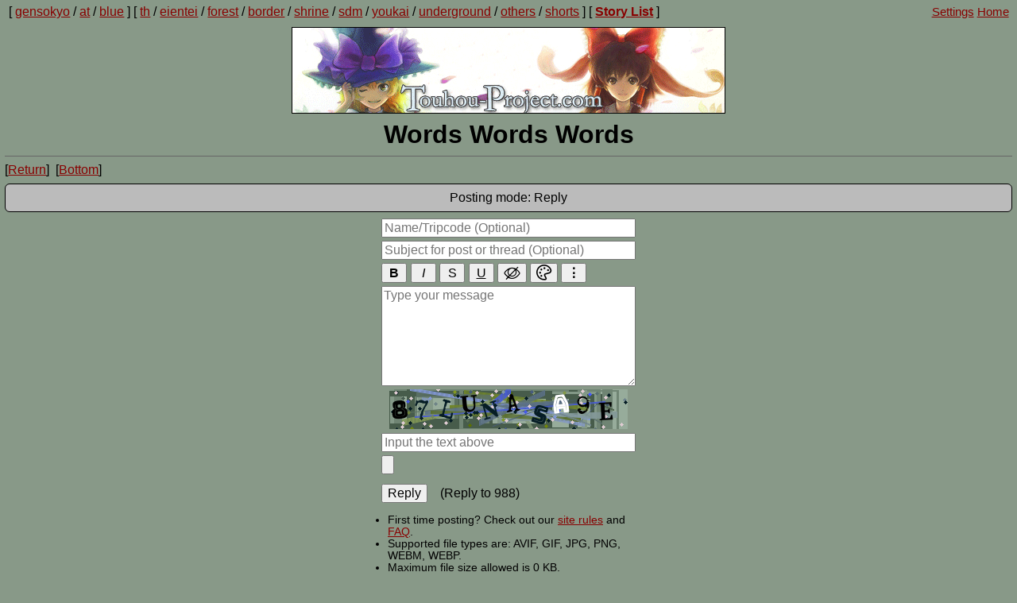

--- FILE ---
content_type: text/html; charset=utf-8
request_url: https://www.touhou-project.com/words/res/988.html
body_size: 5462
content:
<!DOCTYPE html><html lang=en><head prefix="og: https://ogp.me/ns#"><title>Question about 2 stories and there authors | THP - All Things Touhou</title><meta content="text/html;charset=UTF-8" http-equiv=Content-Type><meta content="width=device-width, initial-scale=1" name=viewport><meta content=Anonymous name=author><meta content=Anonymous itemprop=author><meta content="I don't know if this is the right place to put this but I'll try it at least. Did Fallout Gensokyo's writer really die or was it someone being an ass? Along with does anyone know about Let's gooooo's author and what happened to him? They were my 2 favorite stories and I hate to see them dead." name=description><meta content="Question about 2 stories and there authors " itemprop=name><meta content="I don't know if this is the right place to put this but I'll try it at least. Did Fallout Gensokyo's writer really die or was it someone being an ass? Along with does anyone know about Let's gooooo's author and what happened to him? They were my 2 favorite stories and I hate to see them dead." itemprop=description><meta content=https://www.touhou-project.com/words/src/. itemprop=image><meta content="Question about 2 stories and there authors " property=og:title><meta content=website property=og:type><meta content="Touhou-Project | THP" property=og:site_name><meta content="I don't know if this is the right place to put this but I'll try it at least. Did Fallout Gensokyo's writer really die or was it someone being an ass? Along with does anyone know about Let's gooooo's author and what happened to him? They were my 2 favorite stories and I hate to see them dead." property=og:description><meta content=https://www.touhou-project.com/words/src/. property=og:image><meta content=https://www.touhou-project.com/words/res/988.html property=og:url><script type=application/ld+json>{
"@context": "https://schema.org",
"@type": "CreativeWork",
"name": "Question about 2 stories and there authors ",
"author" : "Anonymous",
"dateCreated" : "2013-04-08T22:20:04+00:00",
"description" : "I don't know if this is the right place to put this but I'll try it at least. Did Fallout Gensokyo's writer really die or was it someone being an ass? Along with does anyone know about Let's gooooo's author and what happened to him? They were my 2 favorite stories and I hate to see them dead.",
"dateModified" : "2016-05-19T12:53:31+00:00",
"url" : "https://www.touhou-project.com/words/res/988.html",
"image": {
"@type": "ImageObject",
"url": "https://www.touhou-project.com/words/src/."
},
"publisher" : {
"@type": "Organization",
"name" : "Touhou-Project",
"alternateName": "THP",
"url": "https://www.touhou-project.com",
"logo": {
"@type": "ImageObject",
"url" : "https://www.touhou-project.com/img/logo.gif",
"width": "546",
"height": "109"
},
"sameAs" : "https://www.thp.moe"
},
"keywords" : ["Touhou",
"THP"]
}</script><link href=/img/favicon.ico rel="shortcut icon"><link href=/img/apple-touch-icon-precomposed.png rel=apple-touch-icon-precomposed><link href=/css/global.min.css rel=stylesheet><link href=/css/main.min.css id=main rel=stylesheet><link href=/css/mobile.min.css id=mobile rel=stylesheet><script async src=/js/appearance.min.js></script><script async src=/js/banners.min.js></script><script async src=/js/pw.min.js></script><script defer src=/js/jquery.min.js></script><script defer src=/js/THP.min.js></script> <body><div class=navigation><div class=nav-content><div class=navbar> [&nbsp;<a href=/gensokyo/ title="General Discussion">gensokyo</a>&nbsp;/&nbsp;<a href=/at/ title="18+ Touhou">at</a>&nbsp;/&nbsp;<a href=/blue/ title="not a color we know">blue</a>&nbsp;] [&nbsp;<a href=/th/ title=General>th</a>&nbsp;/&nbsp;<a href=/eientei/ title="Eientei &amp; Lunar Capital">eientei</a>&nbsp;/&nbsp;<a href=/forest/ title="Forest of Magic &amp; Flower Fields">forest</a>&nbsp;/&nbsp;<a href=/border/ title="Hakurei Border &amp; Afterlife">border</a>&nbsp;/&nbsp;<a href=/shrine/ title="Hakurei Shrine, Village &amp; Myouren Temple">shrine</a>&nbsp;/&nbsp;<a href=/sdm/ title="Scarlet Devil Mansion &amp; Misty Lake">sdm</a>&nbsp;/&nbsp;<a href=/youkai/ title="Youkai Mountain &amp; Heaven">youkai</a>&nbsp;/&nbsp;<a href=/underground/ title="Underground &amp; Makai">underground</a>&nbsp;/&nbsp;<a href=/others/ title=Others>others</a>&nbsp;/&nbsp;<a href=/shorts/ title="Short Stories">shorts</a>&nbsp;] [&nbsp;<a href=/storylist title="Story List">Story List</a>&nbsp;] </div> <div class=dropdown><select id=selectdrop><option id=idsitenavigation value=#>Site Navigation <option value="">Front Page <option value=gensokyo>General Discussion <option value=th>General Stories <option value=eientei>Eientei & Lunar Capital <option value=forest>Forest of Magic & Flower Fields <option value=border>Hakurei Border & Afterlife <option value=shrine>Hakurei Shrine, Human Village, & Myouren Temple <option value=sdm>Scarlet Devil Mansion & Misty Lake <option value=youkai>Youkai Mountain & Heaven <option value=underground>Underground & Makai <option value=others>Others <option value=shorts>Short Stories <option value=at>18+ Touhou <option value=blue>not a color we know <option value=storylist>Storylist</select> </div> <div class=adminbar><span id=SettingsMenu><a href=#>Settings</a></span><span id=Home>&nbsp;<a href=/ target=_top>Home</a>&nbsp;</span> </div> <div id=navmobile><span id=navmobile-items><a href=/words/>Return</a> &emsp;<a href=#top>Top</a>&emsp; <a href=#bottom>Bottom</a>&emsp; <a class=lastupdateanchor href=#lastupdate>Last Update</a></span> </div> <div id=wt-mobile><a href=# id=wt-mobile-a><span id=wt-mobile-count></span><span id=wt-mobile-text>Watched</span></a></div></div> </div> <div class=logo><div class=logoimage><img alt=words id=logoimg src=/img/logo.gif> </div> <span id=boardname> Words Words Words</span></div> <hr id=postareahr> <a id=top></a> <div class=threadnavigation> &#91;<a href=/words/>Return</a>&#93;&nbsp; &#91;<a href=/words/res/988.html#bottom>Bottom</a>&#93;&nbsp; <span class=lastupdateanchor>&#91;<a href=#lastupdate>Last Update</a>&#93;</span> </div> <div class=replymode data-arch=false>Posting mode: Reply</div> <div id=wholepostarea><div class=postarea><form action=/board.php enctype=multipart/form-data id=postform method=post name=postform><noscript><span>You need to enable Javascript to reply to old threads or if you are a new poster.</span></noscript> <input name=board type=hidden value=words> <input name=replythread type=hidden value=988> <input name=noredirect type=hidden value=0> <input autocomplete=off class=nohon name=email type=text> <input autocomplete=off class=nohon name=name type=text> <input autocomplete=off class=nohon name=subject type=text> <input autocomplete=off class=nohon name=message type=text> <input accesskey=n class=hon name=iden placeholder="Name/Tripcode (Optional)" type=text> <input accesskey=s class=hon name=reason placeholder="Subject for post or thread (Optional)" type=text> <input id=fcol style=display:none type=color> <div class=format-area><button class="bold format-but" data-type=b title=Bold type=button>B</button> <button class="format-but italic" data-type=i title=Italic type=button>I</button> <button class="format-but strikethrough" data-type=s title=Strikethrough type=button>S</button> <button class="format-but underline" data-type=u title=Underline type=button>U</button> <button class="format-but thp" data-type=spoiler title=Spoilers type=button>&#57344;</button> <button class=format-col title=Color type=button><label class="format-lab thp" for=fcol>&#57345;</label></button> <button class="bold format-more" title="More options" type=button>&#8942;</button> <button class="bold format-but format-hid format-sin" data-type=div title=Separator type=button>&boxh;</button> <button class="format-but format-hid format-sin thp" data-type=coinflip title="Coin flip" type=button>&#57348;</button> <button class="bold format-but format-hid format-inp thp" data-type=dice title="Dice roll" type=button>&#57349;</button> <button class="bold format-but format-hid format-inp thp" data-type=timer title="Update timer" type=button>&#57350;</button></div> <textarea accesskey=m class=hon data-maxpostlength=30000 id=rmesg name=dispatch placeholder="Type your message"></textarea> <div class=captchablock data-init=0><img class=captchaimage src=data:, title="Click for another captcha"> <input name=captcha placeholder="Input the text above" type=text></div> <input accesskey=f name=etching type=file> <input class="hon postpassword" name=postpassword type=hidden value=""> <div id=modbox></div> <div class=checkboxes></div> <div class=buttons><input accesskey=z id=submitbutton type=submit value=Reply><span id=posttypeindicator>(Reply to 988) </span></div></form> <div class=rules><ul><li>First time posting? Check out our <a href="/?page=rules">site rules</a> and <a href="/?page=faq">FAQ</a>. <li>Supported file types are: AVIF, GIF, JPG, PNG, WEBM, WEBP. <li>Maximum file size allowed is 0 KB. <li>Images greater than 200x200 pixels will be thumbnailed. <li></ul> </div></div> </div> <div id=showreplybox><a>Show or hide post box</a></div> <hr> <div class="allposts entirety"><div class="originalpost post" data-threadbumped=1463662411 data-threadid=988 id=post988><span class=postinfo><a id=988></a><span class=subject>Question about 2 stories and there authors </span>&nbsp;<span class=namentrip><span class=postername>Anonymous</span></span>&nbsp;<span class=posttime data-rawtime=1365459604>2013/04/08 (Mon) 22:20</span> <span class=reflink data-reflinkid=988><a class=highlightpost href=/words/res/988.html#988>No.&nbsp;</a><a class=quotepost href=#postform>988</a> </span> ID: <span class=extrabtns></span> <span class=modbuttons id=dnb-words-988-y></span></span> <span class=threadbutton>▼</span> <div class=threadmenu><div class="threadmenuitem watchthread">Watch Thread</div> <div class="hidethread threadmenuitem">Hide Thread</div> <div class="expandallimg threadmenuitem">Expand All Images</div> <div class="dnreport threadmenuitem" data-type=post>Delete Post</div> <div class="dnreport threadmenuitem" data-type=report>Report Post</div></div> <div class=message>I don&#039;t know if this is the right place to put this but I&#039;ll try it at least. Did Fallout Gensokyo&#039;s writer really die or was it someone being an ass? Along with does anyone know about Let&#039;s gooooo&#039;s author and what happened to him? They were my 2 favorite stories and I hate to see them dead.<br> </div></div> <div class="post reply" id=post989><span class=postinfo><a id=989></a><span class=namentrip><span class=postername>Anonymous</span></span>&nbsp;<span class=posttime data-rawtime=1365463168>2013/04/08 (Mon) 23:19</span> <span class=reflink data-reflinkid=989><a class=highlightpost href=/words/res/988.html#989>No.&nbsp;</a><a class=quotepost href=#postform>989</a> </span> ID: <span class=extrabtns></span> <span class=modbuttons id=dnb-words-989-y></span></span> <span class=threadbutton>▼</span> <div class=threadmenu><div class="dnreport threadmenuitem" data-type=post>Delete Post</div> <div class="dnreport threadmenuitem" data-type=report>Report Post</div></div> <div class=message>I don&#039;t now. The stories are dead but that&#039;s all I&#039;m sure of. <br> <br>I&#039;m so helpful.<br> </div></div></div> <br class=brclear> <hr> <div class=modal id=SettingsModal><div class=SM-content><div class=SM-header><span class="SM-active SM-button">Settings</span><span class=SM-button>Appearance</span> <a href=# id=SM-close>[X]</a></div> <div class=SM-body><div id=SM-setbody><h4 class=Scollapse data-list=lposting><span class=Splus>[+]</span>Posting and postbox</h4> <ul class=Settingslist id=lposting><li><label><input class=thpsettings data-settings=NoHelp type=checkbox>Hide formatting and preview buttons</label> <li><label><input class=thpsettings data-settings=CharC type=checkbox>Show post character total and limit in post box</label> <li class=desktop><label><input class=thpsettings data-settings=Fpostbox type=checkbox>Floating Postbox</label> <li><label><input class=thpsettings data-settings=Rinputs type=checkbox>Remember name and email</label> <li><label><input class=thpsettings data-settings=QuickReply type=checkbox>Tapping a post number opens up quick reply</label> <li><label><input class=thpsettings data-settings=BottomReply type=checkbox>Disable replybox on bottom of threads</label> <li><label><input class=thpsettings data-settings=NoRedirect type=checkbox>Redirect back to thread after posting</label></ul> <h4 class=Scollapse data-list=limages><span class=Splus>[+]</span>Images</h4> <ul class=Settingslist id=limages><li><label><input class=thpsettings data-settings=ThumbClickEX type=checkbox>Expand image by clicking on the thumbnail</label> <li class=desktop><label><input class=thpsettings data-settings=ImgExLimit type=checkbox>Limit expanded images to the size of browser window</label> <li class=desktop><label><input class=thpsettings data-settings=HoverEx type=checkbox>Mouse over thumbnails to view larger images</label> <li><label><input class=thpsettings data-settings=ShowSpoilers type=checkbox>Reveal actual thumbnails of NSFW images</label></ul> <h4 class=Scollapse data-list=lapp><span class=Splus>[+]</span>Thread and post appearance</h4> <ul class=Settingslist id=lapp><li><label><input class=thpsettings data-settings=Backlinks type=checkbox>Enable reply backlinks</label> <li><label><input class=thpsettings data-settings=EmbedPosts type=checkbox>Embed posts inline when clicking quote links</label> <li class=desktop><label><input class=thpsettings data-settings=Refprev type=checkbox>See quoted post when hovering over quote links</label> <li><label><input class=thpsettings data-settings=Localtime type=checkbox>Show timestamps as local time zone</label> <li><label><input class=thpsettings data-settings=JustifyText type=checkbox>Justify message text</label> <li class=desktop><label><input class=thpsettings data-settings=MagMode type=checkbox>Limit post width for easier reading</label></ul> <h4 class=Scollapse data-list=lwatch><span class=Splus>[+]</span>Thread watching and updating</h4> <ul class=Settingslist id=lwatch><li><label><input class=thpsettings data-settings=Wthreads type=checkbox>Enable thread watcher</label> <li><label><input class=thpsettings data-settings=AutoWatch type=checkbox>Automatically add thread to watcher after posting</label> <li><label><input class=thpsettings data-settings=AutoUpdate type=checkbox>Periodically add new posts to opened threads</label></ul> <h4 class=Scollapse data-list=lmisc><span class=Splus>[+]</span>Miscellaneous</h4> <ul class=Settingslist id=lmisc><li><label><input class=thpsettings data-settings=AlertConfirm type=checkbox>Additional confirmation prompts when watching or hiding threads</label> <li><label><input class=thpsettings data-settings=EmbedTitle type=checkbox>Show titles of youtube links</label> <li><label><input class=thpsettings data-settings=Hstubs type=checkbox>Hide the stubs of hidden threads</label> <li class=desktop><label><input class=thpsettings data-settings=Knav type=checkbox>Navigate between posts and updates with the back and forward arrow keys</label> <li><label><input class=thpsettings data-settings=LastUpdateButton type=checkbox>Add a link to jump to the last update in a thread</label> <li><label><input class=thpsettings data-settings=FAppearance type=checkbox>Apply custom theming to front page</label></ul> <div id=passwordfield><span id=ppasstext>Password for deleting posts:&nbsp;</span><input class=postpassword id=postpasswordinput name=postpassword type=password></div></div> <div id=SM-appbody><select id=presetapp><option selected value=none>Presets <option value=Burichan>Burichan <option value=Chernobyl>Chernobyl <option value=Darkish>Darkish <option value=Dusk>Dusk <option value=Futaba>Futaba <option value=Photon>Photon <option value=Photon_DB>Photon DB</select> <div id=SM-grid><label><input class=csettings id=cbackground name=cbackground type=color>Background</label> <label><input class=csettings id=cfont name=cfont type=color>Main font</label> <label><input class=csettings id=crback name=crback type=color>Reply Background</label> <label><input class=csettings id=clink name=clink type=color>Links</label> <label><input class=csettings id=clinkh name=clinkh type=color>Links (Hover)</label> <label><input class=csettings id=clogo name=clogo type=color>Board Title</label> <label><input class=csettings id=crm name=crm type=color>Mode Background</label> <label><input class=csettings id=cquote name=cquote type=color>Quotes</label> <label><input class=csettings id=csubject name=csubject type=color>Post Subject</label> <label><input class=csettings id=cname name=cname type=color>Poster Name</label> <label><input class=csettings id=cfp name=cfp type=color>File Properties</label> <label><input class=csettings id=ctrip name=ctrip type=color>Poster Tripcode</label> <label><input class=csettings id=cbord name=cbord type=color>Post border</label> <label><input class=csettings id=comit name=comit type=color>Omitted Posts</label> <label><input class=csettings id=chigh name=chigh type=color>Highlighted Posts</label> <label><input class=csettings id=chr name=chr type=color>Separators (hr)</label></div></div></div> <div id=SM-footer><div id=SM-setfooter><button id=SaveSettings>Save Settings</button> <label><input id=import style=display:none; type=file><button id=importb>Import</button></label> <input id=export type=button value=Export></div> <div id=SM-appfooter><button id=SaveAppearance>Save Appearance</button> <button id=ClearAppearance>Clear Saved Appearance</button></div></div></div> </div> <a id=bottom></a> <div class=navbar id=navbarbottom> [&nbsp;<a href=/gensokyo/ title="General Discussion">gensokyo</a>&nbsp;/&nbsp;<a href=/at/ title="18+ Touhou">at</a>&nbsp;/&nbsp;<a href=/blue/ title="not a color we know">blue</a>&nbsp;] [&nbsp;<a href=/th/ title=General>th</a>&nbsp;/&nbsp;<a href=/eientei/ title="Eientei &amp;amp; Lunar Capital">eientei</a>&nbsp;/&nbsp;<a href=/forest/ title="Forest of Magic &amp;amp; Flower Fields">forest</a>&nbsp;/&nbsp;<a href=/border/ title="Hakurei Border &amp;amp; Afterlife">border</a>&nbsp;/&nbsp;<a href=/shrine/ title="Hakurei Shrine, Village &amp;amp; Myouren Temple">shrine</a>&nbsp;/&nbsp;<a href=/sdm/ title="Scarlet Devil Mansion &amp;amp; Misty Lake">sdm</a>&nbsp;/&nbsp;<a href=/youkai/ title="Youkai Mountain &amp;amp; Heaven">youkai</a>&nbsp;/&nbsp;<a href=/underground/ title="Underground &amp;amp; Makai">underground</a>&nbsp;/&nbsp;<a href=/others/ title=Others>others</a>&nbsp;/&nbsp;<a href=/shorts/ title="Short Stories">shorts</a>&nbsp;] [&nbsp;<a href=/storylist title="Story List">Story List</a>&nbsp;] </div> <div class=footer><p id=patreon>Help keep THP running: <a href="https://www.patreon.com/bePatron?u=2477847">donate</a>!</p> <a href="https://www.patreon.com/bePatron?u=2477847" id=patreon-logo title="THP's Patreon Page"><picture><source media=(max-width:60em) srcset=/img/patreon-72.png><img alt=Patreon src=/img/patreon-128.png></picture></a> <p id=discord>Find us on <a href=https://discord.gg/5gMNYFN8N2>Discord</a>!</p> <a href=https://discord.gg/5gMNYFN8N2 id=discord-logo title="THP's Discord Community"><picture><source media=(max-width:60em) srcset=/img/discord-72.png><img alt=Discord src=/img/discord-128.png></picture></a> <p id=matrix>Join our own <a href=https://chat.thp.reisen>Matrix community</a>!</p> <a href=https://chat.thp.reisen id=matrix-logo title="THP's Own Chat"><picture><source media=(max-width:60em) srcset=/img/matrix-72.png><img alt=Matrix src=/img/matrix-128.png></picture></a></div> <br><div id=bottom-info> - Took 0.01s -</div><form action=/board.php id=deleteform method=post><input id=inputid name=post[] type=hidden value=""> <input name=board type=hidden value=words> <input name=thread type=hidden value=988><input name=noredirect type=hidden value=0><input id=inputfileonly name=fileonly type=checkbox> <input class=postpassword name=postpassword type=password> <input id=inputdel name=deletepost type=submit value=Delete> <input id=inputreason name=reportreason type=hidden><input id=inputreport name=reportpost type=submit value=Report> </form> <div id=watched><div id=watched-title>Thread Watcher <span id=wtremove>x</span><span id=wtminimize>—</span></div> <div id=watched-threads><div id=watched-unread></div> <div id=watched-read></div></div></div> <div class=reply id=quickreply><div id=quicktitle>Reply to<span id=quicksubject></span><span id=quickclose>X</span></div> <form action=/board.php enctype=multipart/form-data id=quickform method=post><input name=board type=hidden value=words> <input name=replythread type=hidden value=988> <input name=noredirect type=hidden value=0> <input autocomplete=off class=nohon name=email type=text> <input autocomplete=off class=nohon name=name type=text> <input autocomplete=off class=nohon name=subject type=text> <input autocomplete=off class=nohon name=message type=text> <input class=hon id=qname name=iden placeholder="Name (Optional)" type=text> <input class=hon id=qsub name=reason placeholder="Subject (Optional)" type=text> <textarea class=hon data-maxpostlength=30000 id=qmesg name=dispatch placeholder="Type your message"></textarea> <div class="captchablock qcaptcha" data-init=0><img class=captchaimage src=data:, title="Click for another captcha"> <input name=captcha placeholder="Input the text above" type=text></div> <input id=qfile name=etching type=file> <input class="hon postpassword" name=postpassword type=hidden value=""> <div id=qbuttons><input class=submitbutton type=submit value=Post> </div></form></div> <footer><noscript><p><img alt="" src="https://matomo.thp.moe/pip.php?idsite=1&amp;rec=1" style=border:0;></p> </noscript> <span data-captime=15724800 id=boardcaptcha></span></footer>

--- FILE ---
content_type: text/html; charset=utf-8
request_url: https://www.touhou-project.com/inc/ajax/captcha.php
body_size: 18501
content:
iVBORw0KGgoAAAANSUhEUgAAASwAAAAyCAIAAABptHF9AAAACXBIWXMAAA7EAAAOxAGVKw4bAAAgAElEQVR4nNS9d3wkxZk3/q2qjhMlzShrV5tXmyMLLEtOxmB7DRhzgDHGd7axsTknHACffZyNw/k4HA77fMYRZ0wwxuS0y+YctVkrrfKMNHmmQ1W9f/TMaKTVRvO+9/s9n/6MalrVVdU99a2nntjkwR89hNEUi8VwJtTe3l4ur1jx74VC3HEyQriEKKrqN80aIXJC5KV0VVUDNMAHWEAaSGcyPa6b4HxYSuc0u7vn6tsrvz7ywi/PaLT/36d7rr79lDclhHLk8I1MKVDiSkk5N2071DbrJ/9vRvj/Czqdx3hKamtrw+gZfsrKZ0HK2V32dxMBNKBK1wOmqVMakNLmPOG6w5wnvIKU1rhXPvLCL8s4POunHI0+FYutPFWtvwHm8Ud7e6CtTeBUv83Z/STerd1z9e2Pb36u8ry3Mkajy2KxDfl8XVfntYyN/3zeLmpv97e1ZU+nppQkl/Pl82Y0embL95kM5hQwGPO0x32MZ8pdTqff06l8yplArr7t2nH/8eg932i7/sZLL55x+oPwyOer9/nqTbPeK/h89badtO20EA4hVFH8hlHtODnHSXFuE0IVxdT1as4t205xbhFCGTN0vUpKN5frrzwcJ1M5vLse+fKZjs2jFSuKD2v16pGnM+ZJtbe3t7UdcV2FcyoElRIAKJUdHVd4FVpbX3Yc1XGU8vHIXd856yF59Og936j8Oqa1FSuKS8/qVfVADZADUoADMCAAREE++/f0PpqWlDpNrF596ESVGDNNs1nXo66bVdVwLLb6RDXPaEmKRvfGYrMqz5wRCMfslco4PAsQvi10liAsz4azw+EYMs1oBSwbfL660wOhsO2E61oAFMXQtDAhJJfrz+X6crkBD5a2nTzTwZQR6FEZh6cDws7OyyvrtLa+LCUhBISIL7znF97Jbz19RyUyvUMIeprDKz/5EyGwOOxVs/5vgnDJ6K7HwaGiBH2+Fsb8QtiK4jslCFesWHHava8qFS487UvG0q1L3ukVxmwoTknt7f3RKCt//Xu2o+WrzgaEY9bjtwWH0WiTlBKQUkJKqaohXY+UjqhhRDm3HScthE0IoVRX1TAgPFgCkjFdVcOEENtOcl6QUjKmaVqIUnUMt7Ss4VMO5m3hhJMnvyQE8UD4xZU/q7z2m0/dISXx6lMqFIVLCdcdi0zHUTkfB5wnYvIn5YQMmACyrFT37KdviUY4YbHTEg41rdo0WyhVpeSEqG83CFeN/vp34fBECFy96rMrLvzu8efb2/u9QhmH/2sgxNvNCTEahIAs/QFQ/K6qQQ+NJVhGpJQeLAEwpitKkBDi8U9AUqqpaoBS1XE8oApCVFUNUKpbVtyy4pY1WCjE8vlB2x6WUpZ6L3a9ePHGTZuWVJ6ZMKGFEALA+zx06OD06UddlwqBShAyxg8dunratOc5Z2UQVnLCbz9zuxB0DAgBuC7jvHieEMmYZMwlRDqOcu+7f/m133+0Ep+uy0Y/vwDk54Hkigtjq1eFAHM0CAXgB5pAvAVCB85SQzCaloxBoK7X+XwtUgqAEEL+74AQfycnPAn2PFq9qrhfGIPDMgI98nB4chA++uNn7vrou8tf32YQ4u+QCcelU4LwuCukovh1vdYwIiVwRgmhpwFCw3E8bskpVRXFpyhBy4oVCjHLihUKccuKDQw86/URDp8P4Kln1rz3PcsNw6wchuO4jAmASkkBQYgEBCECEJQKQHi3A0hCBCGcEPHA+x78+hNfKgMekJRyQriicEAIASEgpSREEsIZ44w5lPJPX/Mbr8eHnvwQIZJSwZhgTJQBmcvNS6c+BgBISGkB9DgQWl+4Qb31MzfF+yxfUFly2QJFrXtbfjUAK1ZMXb36kGk2mWaLEAVCNCndswDhiSgcCjdE6+tr6+oidfXRukh1ZNue7UP5v6xeTc5itGXmMS4OV69eDfnkqFPkvd5fb404nhN6QBoXRY/++BmvUMbh2w/Ct5fOAoTe8IqjJASQjPkMI6Lrtd4+1jCilGqnA0LbTnCel5JTqmzefFdlN6+9Uez6H95/+alA6OFQJuND/cf6C7lCPpsv5Kx8rmDlC5qhXXfbFVLC43UljofSJxGCAgQgUhKAABQg/3rLpyoH882n7iiD0OOcqeQ7M5mLOI8AUJQYYzkpqesGXbeWkCwhKQn7h59s/cdPf/LV1W96jdRPbFh40Sih7qyJEGaaLT5fi+OkGPMJkX9bQHjxeRddfsGljXUN9dF6TdOOr3DvN760Y+/OMx3tGDHqeByuXr0awAgOSwhEBaMeIxOeCIRlBHrk4fCsQfi/ZaI4G+I8n8sdy+W6PXASQhjTdD2q61Fdr9G0iKL4TtnIsmW/2LDhg165jEAAv/39K7ff/Jmh+OF0ojeV7EslBq1crpAv5HM5K1co5PLXffD6UJUfQF9X34ZXN1W2qepqqDp4Fnf0wOM/ePDWu73yQ09+iIxe/eOxj9hO44muJUQqCv/Pu1rHnB881k9lvxkIeYzUWw7OlCjVfb4WXa9z3cypawO2PZxMnhZsmhuavnDX5yg9mabq9htu+9y/feG0BlpBdz3y5TIOf/Tq713HCVWHGWNj65H3Qj5ZicBKqkTguOSZH+/66LuP54RnTQqO26+fXJPb1tb21FPPrlx5XfnMU089VVlhjF7BWwZisZT3OAghlBKPtxHiI0QAnBBewhVK3E9OnPhPnZ0/ASAlFEXxGKkQ3iekFEJIKYVtDxQKfZRSSgkhlDFV1yOqWqNpNZRWE+IDwBgjRBEChDBK2YoVT69e/Z4lSx5dvJh/9+FPeOP84r2//u9v3dZ37MDxt6wZZn3LBF0PapqPEDKlbW6oqhYQe7ft7j58bMHy+fPPm1NilSOkqqoQvMTtPUmTAiCESoky0/33Z2//3HW/fOjJD43ptKf7IUqFwiCIJ3yONE4ZIRyU0obGFz7/0ye+8+HnegdG5Bkh5HB/78TJLmNCUTjndDyd0CiF7Wtv7C/[base64]/K/rn/FOxONRgH4fPqCBXN1Xa2qCoXDwVAoEAj4AoEFfn+VadaZZoNhGLpONU3RNFVVlcbGOwCEw0vy+Z2UUk1TPZiVZrNHRflLSklGSHKec5y4bXfncoey2d3Z7Hbb7uXcM1QqlBqMGY2N1wjhAPKC5e9es/bZ+7/8tBA2ZaS2oZUQkhwemdMtk+fedd+vlq64qaHxklBonmlODIRaahtaI3UNg33d/V3dNXV1kcYWb6JzzoTwtKlE03QhRMW+2tuCorTKeGeIYXSv2vt0eftKiOS89sjh/6bUptQBIKUihAmA0hylDkAkdMF906Z/S9cP9vV1P7fh5/u35vKFEcxE6n0tU4KUSkqltwH22KauO35/IRzORKOJmppkKJT1+/PPPNsDoONofO6cVp9vumHUE0IIUaR0KdWEsBnThbAoVaV0CWGAAAggcrlj2eyh02SVbW1BANGoftE5105qaQVwtLvzY1+6+4XXXzzUeTibyzqO++e/PXXhshWGYQBoamh64Y0XT6flMrmOu/2VzWs3bXQsp2XyhLb5swB0dxzr7+7bv2vfpOmT48NDJ7q2DIExk7/kIxHFaPPjedMWrD+0/ZylMysre9XGXHv8+ePpzLaj7e0Hy+Ux/BCjN+XH69kppYyN2YREAR1ggAJEAAMoADHg3HKNhoY7gL+e8jaEEEJIMUJSSsG58BimEEKIZCp1rFCQ+bwUQmQy0LSorkc0LXLv5x4DQAjmL7taSnfz6r90HtpRbrmQH5lkhBDGTEIUXa+jVG+dXNi+ZoPCGpuarixrfVw366FLVcOuW/5FPTSKMdzyeMrllsRjHwZACKWUeXhwRrv0UWrNmXsPQOLxIcMw/vKM7gx3VFY4uGto2aUNx2/ExhCl8te/GTG0PvvclptvmiilS4gjhMqYK6VkjAOSkJFhC+Hk88cc5wwstB4CPVowe7ZXeOK5J7/w8c8tmbe4/K+Oro5f/fnxT37oEwBmTWs7Z8HSjds34fSokM0fWLMnFo8vnr/gq5//4ty22Z5MuHvLrjdfeL3naPdjD/9k2dXLNWMcEfQ06W1x1SpTe3uyrS3slc8MhG1t08o4HINAjN6Un63viALUAoNAbenMX0/[base64]/EptE4NHz0wnE07Xfvzc8+pcd2coqg+n49SjRAGSCG4EAXXzRFCGPP904cX/uSna7wubrn5Bk+LyxgFqKIw2yamSWwbPp/julzXU9XVfT6foqohVW1U1ZCqhhQlUPm4xsgmHrW3pz0cVociVaGId3LhwoWVCAQwacKkC85fHk/EI1URAP/4Dx/duN1euXLKiZqtpOxAuqe/74733/KVz30BFVqZOYvnzlo4+6WnXtixaeuUaRMnT54WiURPp8FxycPh24JAVODwjBUzK1dedzwPhHwE5B6UcHgSBAohjnT0HDrU7bq8qiqxaOEC0xxXpfFX4NrTRKBH69fv/O3vnwfw2uubKCXnnDN37uyp0drqhvoopadWTnCe5Dxp20eZMkrCyWdTipJ3XR/nRSR4bEFK6g/WAMimh4UQAAgRUgpCCCGqqlaHwxFNm/zQt+68/8t/qnCLHXbdhBAZAEeP7g8GaUuLPxhkrjt44MDNth3MF5IUASH/AiCd3hIOeXpO4uE2GFxfW/c6oAFwHMeyCgAUtcim3nHjlLlLmn/9g619Xam1r3bOPafmRDcrJc3lZmWzbZqWvvmmW3/3h8dvufn9gC2lK6UrhCul47qWlFnbtqVM2LYbiazWNEapYduKbQ9LKYSwOc+7bs5Do3eEw5my2FnZY1vb5e3tr1xw7g3e1+FUoq66uM4OxGNDyVTblCkA5k6d+4snXvinm68D0NrceNXFSwDP+4ICSsktofIQgChkk5ve2ghg+iXzAbxwdENl15TSq6+/Zjg1+ORjTy66aEFVtGrixMmeoH7KWXE8vV0ILJfb2sLjg5C7/NiRrp6j3fGBeGo4mc/mbNshhOiGPmHyxFnzZ+Vz+RFJVz5S/CzhcExrnZ39L768+fzzun0+beOmPfF4eRDtb7z5zLJzVixedNHA4NE9e3Yd6+6YM3v+ZZe+H8AZIRBANlcol4WQ69fvXL9+J4BIJHznHStbWupPsx1/aNTSzrlLyfaqKh8AIXTX9XHu49zk3OcPVgPIpk/oo/PQt+4E8G/fuPFLX/gFY2HGTEo1ShVCXKCrurrGcRQhbMB68aXL4vGX+gd2ptN9C+ZfVVPd5LWQTG0O+JcTohJCFi9J1dZOd5z6WKxLiMzw8E7D8EsphnJFN+uaWh+AtgX1fV2p5FBhsC9XHcXdVzz2o9fvLt0Lsywjk5liWRFK01LGHacgZeqmGy92nB6AEkIBTw/EKFUJ8fv9Az7fEUoTnNtAYLy7BCCEKDiOcJxkVVWaUkKIQqnqOD7X9bmuybmxZ0+XlHM1UuVdsHVXR9vUCV75uz/9UyKV+eTtN8ydMVlT1bYprbv2HZk7czKAG96x4p6vfcuyXGACwAEBOIAL2IALuIAC0OHBPgCG36ypjYxBYJki1fW7B/bu3rD3/HecOzDQBzgAAVhJUP9/R21tYQ+Hj/74x488fC+O54SO46x5afX29dvswjhO+la+sHt45+4tO19+5qV7vvLphpbGp568dOTfJRyOoXzBdhz3zVWbj/+X67pr1r6+Zu3r5TNr171ZAuGZ0SUXL50yuWnf/qPP/W2UtSoeT/7n9x7/50/dahinEpIAAD7/WDtHOpnyTlJqaZpVWpvxyst/BpBJx2Ox7Z6ruqaFyuvrV776gXILD33rg/d/+XJC0lJWAQbAAaTT7sGDiYOHYocPp7goagKrq6b4jAuBoo9YOHQO5wDk5Vds0XUHgKqGVLUeqE8kVgmhAsgki6uPprapatXcxQ2vP3sAwO7N1h+++wcAH7vkB1/93X9wzgghgEqIlNICJCEaY+DcpyhcShVwASEEY4xzboZCnYHAXik557YQXg9ECI1zUwiNc8V1qesSzikQkNIQQhdCc10FIJTahNgl2EhKkU47UvJJzUWLS19s6LLlCwEkU9k97d2uK/701zfnzpgM4IKlcx/7w3Ozp0+ilLS21C+aM3Xdls2ABdglHz0PNmWNl1LIOgDOuaDotXd167LHY2ONhLquh6pC5644f9qkGQU3F4sNAhJwPTEhm82YZthx9EIhyrnBXcPlOucm5BzA33m01uUGdw3OjbZZPz2dWXRyamsL3/PpbwO459PffuThe0eB0HXdnz38P12HO0/ZSmJo+Bc/eOwL37xv5XtfG8HheAgE4DrcK/j9ZtvM1kwmd7Szr1Cwx60cCJxouQWA9vZYW9v4ShpKyaRJzRMmNJZB2NralM3m4vFEwG82NEQTiVO7lQKgjOqmYeVH+Goqkapvahi3JlMV7rhdnW8oavFJmqY/EqkKhfR/eeBdX3vQk9Vw/5evA8ZqETdt7lm77ljpGwHk0sUfbmpcbtuG484R4plQ6ALAVZT8wkXbFUUFHAC2bRcKVi6XAGoY0yjVm1qtnWvfANC+u0cqVYZRV9dUP9DT37MvKYTwJMmv3vyZB//4DGOWbWuKkrbtKsZiQoQoTQmhEWIJQQAmJQWIqg6bZsx1jaGhWZwrnCucq0JoUqqUupS6hHDvkJJLKQAVUIRQvcsBwrkCUCk9YxLxcKhrWktDcT8ii6jGka5eTWN+v9p++MjR7r7W5gZKyYXL5q/ftuf8xXMAXHPJ+Ws3v+l5IJUeFPN6BFSAAtQXrANQyOUBXN26DGOd14jjaIfaO1OJ1NO/efKKlR+be85KyLmAH/[base64]/Li//tG1u+9IXlw8MDRzriLc1GXV24fO38eQ3hULC2NnTk8D1HO3/[base64]/8srq+6+/X0AZk6Z8NSLRQ/SJfMWBP3hTM5ijFAqAQ5wIRwhLCEkoABGVV0tgD3b91/ePKLpuXXJOz/zY8txdNdVFMU6duRr3vm+Hqt+IAw0l+RMrchaJYRwXDetKNahXY+3b/796U8YvTSrT5MeefjeMg7HcsLD+04YOVZJtQ21g32DAPp7+mtqI8AJeSCArmOD+w8cA3DRisVGxVgZYxeuWFj++vIrG9au2xUK+ZcsHt/Hx0NguXwiHB482Amguip4261Fd7xA4NRuNGPIF/[base64]/4OOcl0w+8BBVBphn4pclRiYlTke9ISUsi0eri4qi3sH43JmTvHJXb1+kyohUB2trwvWRQJl119Yw27E1VWOMXXjeoo3bjzpugLshLoKCB0GCIEGJICEOITm/vzC5LX6k/a9X3P7591819647Pgzgsz/JS1mc3s//5RpuFTURTqEnEknF4ruADJD1juXLF+Ryw/39vb29PapmTp1na8a85GCq82CnFMV1xBfwTZszXdP1ZIowRVVUTVfSm1dt9J7eaU6tMnk4HEcmdB3XK9S3NPQf6wMQqYtcfO1lVdFqq2A99fM/ZdNZAA3NjR4IU4lTG4sGBxMAfD79ggsWJZOJceskEukNG/cCuGD5fELG/[base64]/9v362YoZIKT23pOLE4lxICUqphzsAD9563QOP/0VKCkhCip49Hgq9gpTUtvOUMkVhJzZ7Su9RWxZ3HMm5VBS3NlL8RRLJwWmtRc3Tx24d33mltXnJ0WP29MkagKrgRZnMAcBjvFRKVUpv6+uNjVNWmD7/0nj/ls4Dr37nwKur169rWTKlsTFAiX1oz+EXn9wonREFh2kOzprduW//qJgpSnkgENq1y5g+PZrNDiWTQxOmt0ydow/2DuTSRS+IQDh46buuaG/PR0pXCc51c6eVLyiqeoLncDLyEIgxIDT9RYWnP1jcLUybM2PC1IkAguFg86SW/Tv3ocJpxbbGl+sqSVUZIeT88+ao6gnNIW+u2sY5r62tOhEb9MjD4UkQCKC7ux/ArLYp0WhV+WR7+3cIoZ78QAgBaCjES17IBIBpCsBjdwQgvsCo+xqOxaVMC8FLk5gCcBy4LgVhAJJJNR4Pck44VzinrkssWxpGsqnR19ObtG1e2drhI32Fgnb9e28JBqsI0RkLf/ba0A9fPiblSLWXX705Gv2HspoR0AnRAFVKx3NEqGyQEEIpE4J3d7R3d4zKGJTPpruP7J8wdXZJphpZ4ghxGMvadqiSlT1463UAHrz1Xff/+i/HP9tMJrVz96be3k7OOQCfzx+N1tXVNtZU1+o68fzOc7ksY4zzsOtEHTdK4ClaFcEDCi0Gy6vKTEpOMWt9Ju3qsadPBoCGWqppnYzlKE0zJUswrKgJVU2oapJzcE6FINFodHrb1F99fyg1bK3dtAGbNhimUii4I6sEpRACgKaPb6/ftMlZuFDNZGQoVB0KVTuOnUwOs4pJm8/mCoVcW5uvvb0Iy9lzAvGuuVtWbyoD5+xoFDBCVeEx/7YKI6KR4TPG/DdcU4VT0ZzZk6ZOafIdd22ZenoGt+84oKrK9SsvPREbLNPJERiPJ12XAzjnnLmnHNh4RFTVUBQ9UlcNjHiu9XdnYjHNceApAz2toKIISkU2zQEoqqJpnBCiKIQQyjkikca5cyYJoe3a3bl23faxt9zb+dOfff9d131g8qTZty8LAfjEFS3bdrx71eqiT/A9n/[base64]/VRCFvAuCuqZALKNRM0CY4vQcBhCpLXOyEdq2zWlrUwyDZErqM1XVotH6Shbn2E5PTxchqKurGRgItLWZAOYvW7DlrU3Ha9TPiEaBsGVy0XRTBkPXoc5MKqOqSnI42X2kqMpjigKgvrlh9oI5Y5qrdAX2iFI6BoEPfv2xB+67s/z1xZc3ALjyimV1ddV/z50A6DjaA2DFBYsWzD+tMEghVMBPqU9RTCEMIZR8Hq5LBFxgxCF2oCeRy0rd0HTdE+VVKVXOFcehQ4MpAKCLh4aqGXMpFYQIQlxCPLZDGxsmAGNBCCCfz/7xT//9z7fcDFzvnfn8DZd4IPzivY+6rqWqOiFNmmZyXigUhm07WSgkC4W0EHkpGaBJSTm3OKfxgS6vhapI/dJL3/ODz3xEU1UAd//nYy/98Ud9XUU5nxBommEYfkUJM6YQUqDUdd0aQkxVreJc+Y/ncp95Z3FF/8rjg5RcJolGiQapZTPKxs13VyKQUlUIp/QYncHYlsHYFuDHoeDUaGRubXSmz+eDzIJkgKxE9rzzF9VETaAVwIRm0j1wSFEaAAQDIYWdYgbXhIt7V84dIainYytLs5UUCGkrrm45/4pINs2SQ6KuKWSYmpTi+z/sufl67ZePAMC8pQuO66Ft0iQWCIzDACpB6DoupVQInsmkKO3v7g6EwzXhmqpbPnF7MHQylf4paRQIZ85ra2pt7jnaLaVUVMV13PhA/Kff/nFlncdC/EQAACAASURBVHB1mLsuIeTci86zCpZSwa9fe2M/xsNhJT349cdQgcO163Z1dfX7/eaihW9D9PDhw8cAJFOZspOqbdu27dh2jZS6EDrnmlcQQuWcMSYZk5SCEFCqUKp4cRhNrX7gtXKzQojdm1NtixYRIgiR3gIlJboOH7HyeV8g5A+dcPnw+32hUDCVSre0TOzu7qrcSUopHn78NzsPHPzmp+4O+HxvdJJgoCqdSSSSsYA/6IULAwCYovgVxQwEWlTVx7lTKKTT6Xg2mxSCSMnTiaKofNl7328GGr/xxNNfvfnGf/3Ds9GG5slt5xzctbaQC9dEJhGiuVzJpHWXm65DHIc7DnFdlRCpKGAMjAW++DP5zQ+JL/2cStkoBJFScC6lJENDWzPZItRrqqdNn3ZlVVWQ8+H+gUN9fYeHE8dc19MmyFT6YCp98HAHli6ZGAyMLL7R6BRXFsHmM3yq4gsHT+jQ4xGhRYV2dXjEPiSlcF3OGDxBl1JFSgghAQguMmnb9ANAIKSFqnRCipPzk5+oW/X8IQDzlsyf7O1xR2gaMFBVNf4Oq1Kp7jrupEnTLauQTA4VCnnXdWKx/t7erqqqGqr8XRb/USBkjN161+3//e1Hjx44MnP+rK7DnelESTtPUB2pCVWHFKbs2LQdwDO/ferNF974+JeK3hgeAsvlcXHoIbBcfuC+O3ftPgRg+fnzzkK/5FEJZrZt23v3HgIghbt16w7bth3HURRVUVTXnUGpAqiEeGp6BTAAA3CF4KVYKkhJpBRSwvQH61sm9h8bsdbsXb+qafKkcPXIdj2bTq95/jkAk9rKW9/iUiqlF2nlKYFIY0N9KpUOh0JTJl+1bv3rtj3KC+LlDRtuvPcLS869sqlp8uTJs3bsXHvo0K4F888vLfOeUt6TAwUgM5nBoaE+KRUpA1IakDrnOwBQplr2hU4yAqh3f9+W8johlFjf74Tgf/31VxZc8Knq2lmB0ARKDSFYyXxXjpkGY1BVqWniG3+WNTWcKeDusOP2WtaxXK6zf/[base64]/4QOx//v3HmVQGwME9B5pbm2sb6wZ7+rOZLKU0lUjmc/maSPXMuW193b3J4WRiaPjH3/6vxVcuo5ReevGMMg5PxAkfuO/OMg4fuO/OzVva+/riwaBv2TmzTzJE13UzmaxdJKdQsCzL9jDmug5jKqUKIcpgLBUfSgEI+Bvy+ShjzDAoIS4hjqaFSqlkPHs0BbwVblwRlABk4QUXv/D7X5VPDScTLzz+88lz59c1N0HKWF/v3q1brHxeN30LzrvEq8M5HMdDIAMYpUwICZDa6KR9+w/[base64]/91+8ACIWCDQ0TdT2QzyeTyb50egBAJpfxgs4q7/1gR+FzD8ZXvnfEySmdTXkglBW7zepQy4EjBYwmQqSm8WDQZMx9/o8bPJ+Qda/2zpgfiIzO77F1Tc/h9sSM+c1T26ZVnJ4AWMDAeHOgSGw0CB3bKZsE27e0dx7omjFvlt8fTCaHhOBHjx7esmXDypVn7O81qo9HHvy+dGwAtY11TGFH9h0u/0twAYC7+Z5cHl0985bM37Vlp5QyPhiP98Zqm+sAeDg8eVoaD4cP3Hen47gbN+0BMG/[base64]/v6+wYE2RRGUSkotEOY6cBxOiCpB5Qj7koTwof4N3YdfBGBbyb89fuWMBVdfdM0H6+qqdJ3+7fGRyDLG2HXvv/6Say4yzN7yyUQiOTSU3Lb1E1XV9yYSyUAgpKo+KamXXItS1eeLhkL1qVTBcYoKfULVshKoTAMD3QMD3a+9/ryuFUXKKZPnaVqEUlfT/DU1E5qaZvX15cNhLZvPBnyjxKe6iArgqSdXlHGYymXqI/UAGqONZdDWR+sPHDmI0SQlsSzFshzhSg+BNXW1cxbPX7rs+qHhbiGynGdsKzUcHzywa1jVmKZXOmx4bLYXJ6UxnHDXph2qqtqWbVvWzo07ABSyhUikLhKpy+ezUvJ4/GxSm4708bV/eVSWJO9gOHi4vcJwT6AbBiGkUNpsHNp3sHVqa8fBDgCpoWRtc11b23B7e/WJECiEyGSymUzWdd27Prqyr29g9+4jg4MJTVOam6o6OrpcVyGEEaJ4cbeUKorCXHcDIAlRPA96QpiUnncVvHnPuWeP4lKKwVgcgKK4wJ89FHCuetcSohDiOTopUqqAKqUGGFJSKT3UMSkVQpQShwSAxRdeaQaqt6560bbGxpgTQpqntLUtXaEYviee/[base64]/igZkw/1zQnEsJM0xEiZdsDuZyRzdoD8ZQHQkMriovRGoVSvPs9I5wwU9q1mvqISFlTdTKlHVXIvCXzd27eMTQwuOr5V9a8/MbcpQuuufGaN/62actbm6yCBWDFVRdd/o6iN29HRw7QgY6TtOnRGBCuf3XtmAplK51p+tva2hYvXoYzp2IfD379MfBS6CihuWwxGrW2se7y91xZ21hHGQVwaO/BZx9/GkAukwuGi3F3hWyhrW0YQFvb8OHDDbRIzPszNFT0YLTtQwAURVEUZhj6ocM9AGbOiLa1aQBtb59Iqbf2FzUlAABnvGCrcm4oWbY7SymHhx0AwUDlaufFFrklS31ZCiKldoQnEwLcdTngSikpZYQwxhhjdNYiZcveposXT5pXN/Wvb20Ukql6VbBqSm3zearWwLn50isfAfDq6y94/b32xi8uvegHnsU/GKzO520JRQgWjSyKxTfHh7ZMaFnGmMOUwoxp8w2d79rzjGWNl2qevFATGcjl4NdQKMAwkM9DUVxFdaXMSmm4ru3YIhnvM3z+YFWkuXXqrAXnTZm53DADiuJ+5asfB0AoI77A86uev/dz38pmc5RKRdEdB4yFI5Gq2tqlmzZW5IOSP77kkqJtMJWyd+2Kd3VlwmFt4sSg318UYmujwWPdRYmjual19qxlM2dc9M5rPjAweKS9fWP7vi29PR0S0u8LNzVNEcIFwFiV3z/FthOExAuF/kSq6HvUVFuU9ygl73/fgZzFPLEcQKykZ3K5m8llM7lMIpNcvXHNOE+pgu741Ie/+sn706k0AO6629dtbt+22zOwNU5omjFv5hXvvsqr2d2dHxy0KhFYcrUDQBjTvK+ek1C4epQ9Y+qsGdGGet0wdMPYtm7DYG+/rgfC4Wav/vCwKGXWBYBodHosNk62lOOpOMUfuO/Or93/fa/MGCkbNKe0Ta1vKeqmhBC1jSMBQdkSUDV1xDV5ypS+Y8dahRCu63i7silTop7Spa2trRzwPzg43D8wDMB1daDZ80EZLaGNSdkiSznaSIXbh5fYAgBSKZdzbwCjTLHEMz0RQQi2bE3pOpk3108IpORS6kL4OQ9y1+/ygBRBzv1ChqQIFT9F4JXXbyGUrt3WGbjsi3POW0kIBxEEkGBS0ldf/cjxD/S1N+9+x5UfB8nqhkrZEGN5xqxAINW+H8OJ9c0tYEz1eH4ydXjpkobde3oSibGcdvfuw9OnLRpzslDIAEZpL01MX/B9H/1MTQ2CI/GYu7JZl7HwPZ/87CPfLybV/Pxnv8O5U7YrUkpV1VAUlVL9wov2r3qzuHO5+JI9fX1TYrGOvr4eQuSECaHLLqvSdQbAKWo+MTA4VNKCYtfujVJ++fLLz22dONPnMye0XHrZpdcOJ+x9+3aFQ2OtzQD1+Rr9/vqsNdZc7Lg8FgsXnCmEcMZyipLbfTDXO/ickOmCPeItOJQYAkAIZYxVLPGsXGCKecvHPvQ/3/2h50iAkok7Wl+34qor55+zBCDJpHAcAbBp00JNTVeU26mYeDIU8lWu8g2NrZX5iBcvXz5rYdHCMX32nP/5zn8QQgkpJk8aP23gadAIn/nHf3zvj775QwDc5aSkqxzoHUgkUl6GCEppR8UetewBMzQ44pzV3l4NjHJ3HlftuWdvh1fw+82KMZQXJF7SCo5PhBTTsZQyL/DDR0oxddWEUuq6QaAKCEsZkiIoZKivf6h939MAaqruZ6xRiADgUpqjNA9iAw4kBwEkkVAhNUB55fVbyj2+9OrHr3vng4xlGc3++env33TDDYSm33PdvKefHZti7PqVISl/DZB/ef9P//UPxYyGhoFQSEml3K6uvZGIIqUAeE2NQ4hoqMfOXer+A6MyWKTSyeHhfr8/4jiOlDrnDqA7TpZSjXOLUoXz5MSJVX4/MplsX182k8l4u32fzzRNE8C7r1v2zLMbbrz+0kxmdyjUpOsRTy+q6yYhAiBedNIll+56/bW5s2a/tHNnfzqdrq9vnDVrTiAQFIKl02o+X1CUQmND6/79RwE4zqjN8+49h3bvOTRxYuMVly1bsGAmgGAQWza/KHid4zT4fPU+X62qEkAnJCclBfieg25VUMsX3KFkYjDePxDvG0rmLNvh3DaMoGGYqsqklNmst+DqhHj7FLF8+bWUUimF568nhPcppBReoqFCQU6aMefTD3519Usv79m2PZ1ItkyeNHXW7MXLzzd8PteVisJcVxYKwu8vY6ZyWzQ+6fooNWuli1i0of6Of/6kpp+Z6/a4NALCvoHBkdMlQB9pP5QcSuiGbhesVCLl2MW5Qik1zOKqxoVob6/2ZMLT6TKdzq5bv8sr19Z6l1iAAQhCXEptRZGMCcbcQOBSSm1CXFWVQF6ItBABx/Hbtm7buusY23cePNJx0HUc2ymqzoaHvp7PTaQ0S0iOUIsSB4QTyHj8VQA+X62iVsuRRGMcsClJE5qkNE1IipIUZVnGMoqSveXmib/5XdFKccftTcCPCCE/+8UxAH944onbb2sQIn/j9cE//Tn9vht8AP74RO6G9wa8tfChD/4UwFdu+l4Zh02Neirl9vTakcioDTYhZP682dFIcMOmtZ67j0fd3cemTauS0pJSc5yclCpjKkAVxZFyraomuro2CkEAhRAmJVVVEgxKRdF13W+aAb8/[base64]/V1K2+7ZeVttxQKBS+7H+fCtl3Opes6QshQSDkjZqWOxlilAxmAxokTzqCtE9PIhFiweN7TP/uj9/R1QytlVMDQQHzMNYSQBcsW7dlWBJLhM1HkgadF+bxt2w4A01QXzGfADoDNmGE6js9xNNdRHLfKcfyWZbiO7ji+aO2zhw/d6Tim4xiMOYpqMeZQYg3Gdu7e84cxjXcee7ax4epgIOj3K6pKmOIwmmRKnh84DCAUxISWZwlNpVJHAduLoAE4546qUildKSUhCiFM1w1C2Ic+OPFnv+i88w7P+CMf+3lHuaNf/rrv5puqAPL+9wU9z6+bbwpSSgH6lZtG3hP4lZu+9/Un7pYSLc1a+75sT6+1YL4pio75FJhFyGwph1taguGwuXrNunQp701vX/+0aXMBtLVV7duXBCBlSsqNhORKRnwv14Yneive3owQSinnPJFKJZLJTimFlFwIIaUrhCOEK4QrRJVtt+TzDapqV1WRefPqVDWgaYaUwrbzgOOtsYRonLuEcNP03/6Bz/z29/81PHxCbX4sPvTrx/901VWXnrN04fH/lZJT6vE0x3UvUNW3vGAogBqGpuumECgUspaVl1LYtpXP5xhTDEPX9XFcTD03YEXxgEql5Jw7Qqjer+npw8vpRhmjpqk5DrcsquuiULBVVT2ddCcejYlRsi3rjvMu+/m6V0fdnRA/e/h7bQvmX3rtGCPk6dIICBVFiTbUDvYOAOjYf2TyjClebouRCqpi+n2GoTNF2b5hqyiFWzdOajp5H5wbnBuDA+rQcMBxyOBgcb2fMumq3bve7bqG4/ilJIpSUBSLUpvSYnCDhGxq+j2ACRMfO3TwE55ASIhgzFaVbDSimWYgnx8VLNvd83J3z8sAZs6IXnfd0saGFkUJc86ef7EfwPz5U5pbaoHaVGrU9m94OFZKkyy9JCuTJk3g3OHcfuC+JQ9+/cl7P3cl584/f6rpP79X1BB8+ENTh4YGvcT1XrRBybVa3verD3/9A8X463/70ye9YdfVqYpChoddy+K6bnA+nZApQAwApURKGQz6r7j8ig0b13d39wAYjMU457NnTwAwc2brkSNPSekIIaVUpXQ96cAzkFLqKZY9+ycpr/ReofwphJLPN+XzjYBimv3R6DZF4YSw4eG9hFCAUKpqWoOqNpQ+TcfJcp4FZDDo/9hHHlz91p83bX4znx8/H6kEXnjx9Wiksbm5WogsAELUSm0zANe9AIDjXKCqbxEyanOrqiQQ8LuuzOdtzrmUIp/Pp9NpXdcMQ1XVk/lyUKoI4c1kKiUlxMuCwctHoUADAcI5pJS27YyTEfgEpOmjhNgZNfUAxuDwUHt715EjTGFvAwgBLD5/yQt//hsA27KP7DusqEq4pqoMNtdx0mX1VomWX3ZBsGl8N25FIcEgbd/7YUUpKEq+v68YlB2LF90yg8HpXjh2MWSaSEpdRc2rSkFVC6qaM30jGuGp034YieQVxUepKqUQogCIRUsWDw7ku3sS27f39vTmHGdkc7Jvf2zffzwfCgXC4UAqlU0m0wAaG8Zx3h1NhBCVMdXvL/oxecGX3/73l7zAk0ceXlEOA6vM2FXWAP3g7m9/6r8+e8+jn37kroe/9fQ3FKXOy55ECG+oTx/rznd2NU9qXVgpOQshvczFmqouP++8w0c6NE1vqI/Mnj2iBps8eeXhw38se8yNJlk6BEBLWi6UVFnI52tyuVrbDul6TyCwS9NylKqUKmMQIqVrWccsq0tK6fF2Va1X1QZdbySkWdO05edfumTx4h07t2zcuC6dGVmdfT5/LpfzxrBj596Wlpt0vYbzVKHQWSh0FgrHLKu3r49PmfKj8iWOc0Es9h3GNEpV75NSzTtMU/X7VcdhhQJ3XQghstmCEELXVcNQKT1N/LDS3VGABIMccDVNSskdx/Z04KfTypiQi1y+qIysxOHOjZsB9Hf3nN7AxqFRIFx+xYpjHV27txT3ma7jJofGjwAEUN/ccO373nXOimWVczEQoMEgK8WYk0JBDg/Bc3tXFEtR8qqaN7LFdGbrNvznp++5QVGSqlrw0nMDbkk+9BJp2bFYcT/Q0EBcV4weAlEVs7W1YerU8OWXhQFq286ePYdWr9l24EBRlkulMqlUye5k6k1Np8hfOobGpCEo4fDe42t6MeaP3vNNAN/7+HfveuTLLxzdYBgt5QqOozY1RY51rz94qCcWs1KpoWQqtWTx0gktEc41TTM0TXdd5HKZyZOmU0pUtbe7+7Xm5mLqkK6u5xhThcAYKch7DqXPUXmRLcuXyURzuYhhDJlmb1XVViE8Nz31ONdnWboKZb005/yJJzcLIVua1cYGUltHA/4pptk6f97kxYvO39t+5IUXf+O6XnpiGQ7XJJNxVExTQpiq1jAWDIWWqGot57lsdrXfv6J0O58rjbn8wizP3uty7mV8swlhlGq6PkXTWikNZrOJXE4HhJRJQrKUKoyZnkmZEFVVfYzplOqEjIoqEgIlzaD3ai2mKCoA1017Hvbj//AlGqOYyWSL+r8HHn916lQAcB2nffsOAPlcLpvO+E6anOVENAqElNKbP3Lr+lXrdm/a2dPZU5niAQBTWDAcmjBpwpSZU2fOm+U5wgphRyLMA14oxPJ54TiyMsb83PMeIkQy5jBmenHZv/3DiM734UeeeOC+paWsIeNQNGrHYlpjo+a91J4QpihBRQmrahWlY/XdmqYuXNi2cGFbR0f3K69tdGynfyA+NJQCEAoFLrl4kaKcWYrHMWkITl55TO7jctov29ayWbPr2NGDBw8CGB4eGh4eAhAIhLxdhufEQymjVEQiNS0tvqoqNRbz3J3TQBBgEye+mxAI8SNK7/[base64]/vTneiVOgBee2P/+25YHIudOt97Ze7jlStXbtvWkc+bhMhdu3fs3LUNAGOsvq6hob6luaXR0KsdJ6UoAdfN+P3VoZDa0mIGAsVlouKNINWleMLydu4jgLx1yYrHN68ug0cIOTCQ6+/Pua5oaAg0NAQMQ6mQD8u8TnqyLud2KVOL7R1SepobWwiHc3v1W937D4yjESUEtbVadZW2b3/xgUxo8XUdKzLA5edpzc0KgD8+kfv8Z/9FCIcx487lRd/gn761g1JdUaqldDlPSekSojEWAqRt91hWj2V15fOdjhPzOCEhqhfdAlBKvTxuIUVpUpRGIXKAZCxk21223Sll3GOhnNsLF366UJDZrGYYPsZMwPSUcIqiAEwITQhj48aHvBXQ56smhPl8Pp9Pr68Px+PF1cQqWFvf2rxt/VYrN9Zn9UR01xfvnl8RJ/X2vJXJ9PvM46IVY7GXGAt4gtmJsxucgr78xYXf+Oa2T909f9z/uq5Mp4uos+2z7KJMPlNbv6EDp4qxOgm974bFAKLRwClxWM59bJot69bFCdG990A0NjYVCvmmppbaaKOmEc4ZY7yc3J7z3IIFk3X9ZFujCgQC+O9bl/wCwK1LVjy+eVU8XhgYyA0PF+rqfFOmhGtq/CcdI/FEr9KeoCxPejK5p+ABIfjjE496NSZNmsA57+np83bCUmJgwB4YGLGYKaoJ5ABQivp6BuCPT+QAfOe7X/vEXbd+8sqRBBYfvmD+z9buK1nDUZJjvSQ3PsOYaBhTIpEqQlih0GlZXbbdY9s9QqQsK+95okiZBDqlhKY1muYkSoOAzzDmUao5ztFC4RDnQ4GAu21bXzRK/f7yyz+CQEjT6jjXpTQAn1VyRUwm+1TV8Pv9tu3s39/r8zHTZAAO7Tmwff02QkigKhgKh1RN1XRN03VVV3Vd13RN1VTN0DVdKx+z5p8sDuEk9L/2arRP37OA8xFRpFCQ6TRPp3kmczbs7iR0OjFWJ6FoNFBZPh0cRqMrxryqIVITjdREAQhBK50QHCeVSu2Rkuv6vJM3S8jHyjj0EFgqX3j/r5+qq/PNmnWK8LwTNEtKbvESkEK4iqIRgv7+gXS6KP90dHQpCmtpbmCMgaC3dzBfIafMmDGpt7doYZ45c4qi9HkI9OiHjz6+d++G//pUMenGb7fu1PWA569LiO6Fm3iwp5QJQUtCGmHMb5qTfb4ZqlpFiF4oHLOsY7bdY9vdX1z54Nef+DghMc5jAwOuaU4yzUmE6IxFg8FWzjP/p7gri40jKcN/dfUx3XNkjvaVLE6c+JgYKyReJVkWJ1nvi19Wq0grtCshgZBYsUigvCKtkBABBEJAQCgh8Ia07yAkpCCx3oCBxIoD2WTJJF7POD4Tuz2X3fdRPLTdbs/RMx472U8la8bdXd1VU19X1V9//d/9+8V4nBJF76VGAMoAZUGo3aeZptbT014syqpaMgxH0+xwmB4cHhocHgoQCa0Gw7YSaQZaCz/8zsm6sdV+/ssau8hrwrJIuezMzRl37qhTU+rjcuP0xAAAB65JREFUx/rysrlfDPRPz/ysa6En9LOumRFpk2BZQ5L+qShP/KFlgkFR7wGAZb37kz9uR7b9w+RHx48nUil2KyK1ybKI4xDHoVAICQISBBQOI9dUFovheBwnEjiZxKKIRRGnUpjj8jQtYbyGcR7jfCikxmLUwYMH+vq6vV1HlmU/mVvK5uZzuflkMtbb+7mBgSODx4+eOjkgy4pH11NfGJCkl1zXBRejF/oJQW5Q9htPJpNJNZVaFcVsMrkYj2vRKM3zPE2zNM3yfDwSaReEFMsKNM1FIu3R6MFwuG3LHh6h6Z5w+Px3L14GgPffusrzbyB0kmE6ZDm3tvY3Tfu3bUsADkUxLEsxDLe+jg1jF4Hu4/HwwMBBmkaEgKJYpZLpdRLPG7uWRnv33HcA4PMdpz95NkmIBUB03SYEKAr99Gf/BYDbk89eOdtB04iiwLLAPcQwyLKILDv5vL24aOVyxsqKVSrZqkocB65d+rEnpbZ3VMuz9RxJzT5ZC2ZgPV0rAFAUQxDY5hkoCN2OozNMCCGbEMovaQQAPK9GoxsMY/lvUf2u9f0KGoCWTIZXV+Vs9uj8fJnnnUdrM8Pd/R9M/YWiTABzKzi8BWAdOBCmaeQmjDcTRbnJ8/[base64]/HpbTuz25LMvvdpJUaCqpFSyV1asXM5YWjLzeVuWHdPc0SirObMX+PvACh4GXxhAQgBQlMZx5TzUJCFCRBDUSESm6a3tAs2RsFCw5ub0e/fyLEsdOxY/cSLFsgbDoPvLtT30/[base64]/wO41671Wfm38ciiEEAJNI6519BdXNseib395cH3dUdXGY8sKnfGdEr9KJtNKEKvW5NkCrKN+iOINSRoLzsqdE9J02LIUjDnL2lCUBcuqbYWvDx4gAZAAUAAKAHUXbBsinX4AAJfGtuSda1XL2bOD/nWLu3cfVbhreyiva5K0USgoGxu6QwimUDwh9BxJ+SPKVOPixYstPz8h+ObNqUikMxzuiEQ6vzFy+Hd/n7EsDSGKZcMsG9W0QijEm6YjCCHbZjA2bNud/jGEsJp2W9cpQoDjGMOwOQ7HYsz4+A6xCm+BoOLlOzu7FImkRLEpL+1gzXo3Pj9UiUZBC3PCD6Z+BABXP/yB+5UQMAxSKNjZrPH6a/0AMHqhf2XFaoaBsLNBVDAQqijaJNx8WhVIDIIo3vD+NgPbVkulB+Xyw90w0FVo7Ad4CcAAyADk9pGBUKdWZ2YWNU330rFjh+plGIuGjvaILw93Xzjfd/5c7/lzfSeGDnkMTKfH613YMhCyi8XZhYVbjx79aWrq+rd/8/1s9q/5/LSmFbe2+VO6bkciNR1NaZ534nErFrNds6dtk2LRTKdHq0+uhqaVJSm39yJ4DKz47GLXJPzKy+//9qPLsuwsLZn37qmTk8rDh9rCglkq2YS0Yvmo5ozLwEtjV2BvPNxf+LnXkIeWtZ7P39nYmG5O+d1FAuAoQD8ADTAHMA0gBeznahKZzBAA/OrGtrR6zcqRpJLrPecmnmcPHAhe6gAAwDv3qbkMfB489MO2jVJpfnFx8vHjP9+9+/tbt65/+unDtjbVnVXWfVRM2tpCvb2xtrYQy+662fsnYi3A3/vttSd0KfHea9/[base64]/cK16yw0qklF0QqFDV233GSadlfXDuNK8I+eyYzW/PycMH7zMQAGGKqKrUxoWgVYBpgG+I9/X3xr8Jd6H/tDP4IMM9VL283YPDwGZjIj9c4JuEXF7V4YA5s0zLxg1K+fUX944oaZbF7TxGRhZGSHG9PExKbRu0lzVzo9/qIYCFC/RBWemC4mJur2DSMjI65ydYVhxm0GXtmDtbKDDTMBqEvCeuUMJkZFHxjMw101jueNJr0iXiSuXd+yZ37zTf//M5nNKEnpdIOIff5MambVJCp6gL3rtu8F+1KiCkjSplFHFHdsNPU8Zi6NfbVhqVsm4f8Busrgg+7qEQIAAAAASUVORK5CYII=

--- FILE ---
content_type: text/css
request_url: https://www.touhou-project.com/css/main.min.css
body_size: 1181
content:
html,body{background-color:#898;color:#000}a{color:#800}a:hover{color:#955}.logo{color:#000}.catalogmode{background:#bbb;color:#600;border-width:1px;border-style:solid;border-radius:6px}.postblock{background:0 0;color:#000;font-weight:700}.unkfunc{background:inherit;color:#666}.fileprops{color:#666}.filetitle,.subject,.SM-active{background:inherit;color:#000}.postername{color:#049}.postertrip{color:#383}.oldpost{color:#cc1105}.expandthread,.abbrev{color:#666;text-decoration:none}.reply,.replymode{background:#bbb;border-width:1px;border-style:solid;border-radius:6px}hr{border-style:solid none none none;border-width:1px;border-color:#666}.highlight{border-width:1px;border-style:dashed;border-radius:6px;border-color:#cc1105}.SM-button{border-color:#049}@media(prefers-color-scheme:dark){html,body{background-color:#212121;color:#e4e4e4}a{color:#6999ca}a:hover{color:#a0d0ff}.logo{color:#fff}.replymode{background:#2b2b2b}.postblock{background:0 0;color:#fff;font-weight:700}.unkfunc{background:inherit;color:#44dc59}.fileprops{color:#d6d6d6}.filetitle,.subject,.SM-active{color:#e6db74}.postername{color:#b693ff}.postertrip{color:#fd9720}.oldpost{color:#cc1105}.expandthread,.abbrev{color:#e6db74;text-decoration:none}.reply{background:#292929;border-color:#000}.admin{color:red;font-weight:400}hr{border-color:#414141}.SM-button{border-color:#b693ff}}

--- FILE ---
content_type: text/javascript
request_url: https://www.touhou-project.com/js/pw.min.js
body_size: 443
content:
var _paq=window._paq=window._paq||[];_paq.push(["setDocumentTitle",document.domain+"/"+document.title]),_paq.push(["setCookieDomain","*.www.touhou-project.com"]),_paq.push(["setDomains",["*.www.touhou-project.com","*.www.thp.moe"]]),_paq.push(["enableCrossDomainLinking"]),_paq.push(['trackPageView']),_paq.push(['enableLinkTracking']),function(){var d="https://matomo.thp.moe/",b,a,c;_paq.push(['setTrackerUrl',d+'matomo.php']),_paq.push(['setSiteId','1']),b=document,a=b.createElement('script'),c=b.getElementsByTagName('script')[0],a.type='text/javascript',a.async=!0,a.src=d+'matomo.js',c.parentNode.insertBefore(a,c)}()

--- FILE ---
content_type: text/javascript
request_url: https://www.touhou-project.com/js/THP.min.js
body_size: 12992
content:
let Settings=JSON.parse(localStorage.Settings||"{}");var gotten,archived,address=location.pathname.slice(1),board=address.split("/")[0];Settings.MagMode&&$(".allposts").toggleClass("reading"),$(document).ready(function(){let me=document.getElementById("boardcaptcha")?document.getElementById("boardcaptcha").dataset:{alwayscaptcha:"0"};$(".replymode")[0]&&$(".replymode")[0].dataset.arch==="true"&&(archived=!0),me.alwayscaptcha==="1"&&!archived&&k();const r=window.matchMedia("(max-width: 60em)");var s,i,a,d,u,v,w,A,F,z,D,te,o,T,H,l="no";Y(),$(".color").each(function(){this.style.color=this.dataset.color});let Ie=$(".unkfunc").css("color"),N=$("a").css("color")=="rgb(0, 0, 0)"?"rgb(6,69,173)":$("a").css("color"),G=$("html").css("color")=="rgb(0, 0, 0)"?"rgb(255, 255, 255)":$("html").css("color");function L(){$(".spoiler").children().attr("style","color: black !important")}L(),$(".entirety").on("mouseover","span.spoiler",function(){$(this).attr("style","color: "+G+" !important"),$(this).children(".dec").attr("style","color: "+G+" !important"),$(this).children(".unkfunc").attr("style","color: "+Ie+" !important"),$(this).children("a").attr("style","color: "+N+" !important"),$(this).children(".color").each(function(){$(this).attr("style","color: "+$(this).data("color")+" !important")})}).on("mouseout","span.spoiler",function(){$(this).attr("style","color: black !important").children().attr("style","color: black !important")}),Settings.Localtime&&$(".posttime").each(B);function B(){var t=$(this).data("rawtime"),n=new Date(t*1e3),e=Pe(n);$(this).text(e),$(this).hasClass("timerfinal")&&$(this).closest(".timer").attr("title","Expiry: "+e)}function Pe(e){const t=["Sun","Mon","Tue","Wed","Thu","Fri","Sat"];let n=("0"+(e.getMonth()+1)).slice(-2),s=("0"+e.getDate()).slice(-2),o=("0"+e.getHours()).slice(-2),i=("0"+e.getMinutes()).slice(-2),a=e.getFullYear()+"/"+n+"/"+s+" ("+t[e.getDay()]+") "+o+":"+i;return a}$(".allposts").on("mouseenter",".posttime",Re);function Re(){let n=$(this).data("rawtime"),s=Math.floor(Date.now()/1e3),e=s-n,t="";e<60?t=e+" seconds":e<3600?t=f(e,60,60,"minute","second"):e<86400?t=f(e,3600,60,"hour","minute"):e<604800?t=f(e,86400,24,"day","hour"):e<2629746?t=f(e,604800,7,"week","day"):e<31556952?t=f(e,2629746,4,"month","week"):t=f(e,31556952,12,"year","month"),t+=" ago",this.title=t}function f(e,t,n,s,o){let i=e/t,a=Math.floor(i%1*n),r=Math.floor(i)==1?"":"s";if(total=Math.floor(i)+" "+s+r,a!=0){let e=a==1?"":"s";total+=" and "+a+" "+o+e}return total}let n=JSON.parse(localStorage.Positions||"{}");Settings.Fpostbox&&!r.matches&&!Settings.QuickReply&&O("postform"),$(".entirety").on("click",".unhidethreads, .expandthread",function(e){e.preventDefault()});function Le(e){let t=$(this).parent().data("reflinkid");if($(this).hasClass("quotepost")){let n=$("#postform textarea").val();$("textarea").val(n+">>"+t+`
`),e.preventDefault()}else $(this).hasClass("highlightpost")&&g(t)}function g(e){$(".reply").removeClass("highlight"),$("#post"+e).hasClass("reply")&&$("#post"+e).addClass("highlight")}$(".replymode")[0]||$(".allposts").on("click",".quotepost",Fe),$(".allposts").on("click",".reflink a",Le),$(".reply").removeClass("highlight");let Ne=location.hash.substring(1);g(Ne),Settings.Backlinks&&M();function M(){$(".repliesposts, .repliestext").remove(),$('[class^="ref|'+board+'"]').each(function(){let o=$(this).closest(".entirety").find(".originalpost").data("threadid");var e=$(this).prop("href"),t=e.substring(e.lastIndexOf("/")+1,e.lastIndexOf(".")),n=$(this).closest(".post").children(".postinfo").children("a").attr("id"),s=$(this).prop("class").split("|");o&&(t=o),$(".reflink[data-reflinkid='"+s[3]+"']").closest(".postinfo").siblings(".repliedto").length||$(".reflink[data-reflinkid='"+s[3]+"']").closest(".postinfo").siblings(".threadmenu").after('<span class="repliedto reflink"></span>'),$(".reflink[data-reflinkid='"+s[3]+"']").parent().siblings(".repliedto").append("<a class='ref|"+board+"|"+t+"|"+n+" repliesposts' href='/"+board+"/res/"+t+".html#"+n+"'>>>"+n+"</a> ")}),archived&&$(".repliedto").children(".highlightpost").after("<span class='repliestext'> Replies: </span>"),$(".repliedto").prepend("<span class='repliestext'> Replies: </span>"),$(".repliedto").each(function(){let e={};$(this).children('[class^="ref|'+board+'"]').each(function(){let t=$(this).text();e[t]?$(this).remove():e[t]=!0})})}Settings.Refprev&&(!$(".replymode")[0]||$(".replymode").first().data("arch")==!1)&&$("body").on("mouseenter",'a[class^="ref|"]',ze);function ze(e){$(this).parent().hasClass("spoiler")&&$(this).attr("style","color: "+N+" !important");let o=$(".reflinkpreview").length;if(o>0)return!1;var n=document.createElement("div");n.className="reflinkpreview",n.style.left=e.pageX+20+"px";let s=$(this).prop("class").split("|"),i=$(this),a="type=reflink&board="+s[1]+"&id="+s[3],r=setTimeout(function(){t("POST","/inc/ajax/posts.php","text",a,c)},300);return $(this).on("mouseout",function(){clearTimeout(r)}),!1;function c(e){g(s[3]),$(".reflinkpreview").remove(),$(i).before(n),$(n).html(e).css("font-size","0.9em"),$(n).parent().on("mouseout click","a",function(){$(n).remove(),$("#post"+s[3]).removeClass("highlight")}),E()}}function R(e,t=!1){let i=$(e).closest(".post").find(".fileprops"),s=$(e).closest(".post").find(".thumblink").data("file-properties").split(" "),n=$(e).closest(".post").find(".thumb")[0],a=$(n).attr("src");if(screen.orientation.addEventListener("change",y),window.addEventListener("resize",y),a==s[2]&&$(n).is(":visible")||t===!0){if($(n).hasClass("webmthumb"))if($(n).hasClass("ExpandedImg"))I($(n).next("video"));else{$(n).after('<video class="thumb" src="'+s[1]+'" controls width="'+s[3]+'" height="'+s[4]+'">'),$(n).toggle(),$(e).closest(".post").find(".fileprops").append(' <span class="closewebm">[<a style="cursor:pointer;text-decoration:underline;">Close</a>]');let t=$(n).next("video");$(".closewebm").on("click",o),I(t),Settings.ImgNoLimit&&$(t).css("max-width","unset")}else $(n).prop({src:s[1],width:s[3],height:s[4]}),I(n),Settings.ImgNoLimit&&$(n).css("max-width","unset");$(n).addClass("ExpandedImg")}else $(n).prop({src:s[2],width:s[5],height:s[6]}).css("margin",".5em 1em .5em .8em"),$(n).is(":hidden")&&o(),$(n).removeClass("ExpandedImg"),document.getElementsByClassName("ExpandedImg").length===0&&(screen.orientation.removeEventListener("change",y),window.removeEventListener("resize",y));function o(){$(n).next("video").remove(),$(n).toggle(),$(i).children(".closewebm").remove(),$(n).removeClass("ExpandedImg")}}function I(e){let t=$(e).closest(".post").css("padding-right").slice(0,-2),n=marginR=t;t==0&&(n=1,marginR=8),$(e).css({"max-width":"calc( 100%  - "+t*2+"px)",height:"auto",margin:".8em "+marginR+"px .8em "+n+"px"})}Settings.ThumbClickEX?$(".allposts").on("click","img.thumb",ne):$(".allposts").on("click","a.thumblink",ne),$(".expandallimg").on("click",function(e){e.preventDefault();let t=$(this).closest(".originalpost").parent().find(".thumb");$(t).each(function(){R(this)})});function ne(e){let t=e.target;e.preventDefault(),R(t)}function y(){[...document.getElementsByClassName("ExpandedImg")].forEach(e=>{R(e,!0)})}Settings.HoverEx&&$(".allposts").on("mouseenter","img.thumb",function(e){let t=$(this).closest(".post").find(".thumblink").data("file-properties").split(" "),o=$(window).height(),i=$(window).width();$(this).hasClass("webmthumb")?$("<video id='hoverpreview' src='"+t[1]+"' height='"+t[4]+"' width='"+t[3]+"' autoplay loop>").appendTo("body").css({position:"fixed",left:e.clientX+5,top:35}):$("<img id='hoverpreview' src='"+t[1]+"' height='"+t[4]+"' width='"+t[3]+"'>").appendTo("body").css({position:"fixed",left:e.clientX+5,top:35});let s=(parseInt(t[3])+50)/i,n=(parseInt(t[4])+50)/o;s>1&&(t[4]=t[4]/s-120,t[3]=t[3]/s-120,$("#hoverpreview").css({"max-width":t[3],"max-height":t[4]}),n=t[4]/o),n>1&&(t[3]=t[3]/n,t[4]=t[4]/n,$("#hoverpreview").css({"max-width":t[3],"max-height":t[4]}))}).on("mouseleave","img.thumb",function(){$("#hoverpreview").remove()}),$(".expandthread, .expandthreadm").on("click",function(){let e=$(this).closest(".topthread").data("threadid"),t=$(this).closest(".topthread").find(".expandthread");Te(e,t)});function Te(e,n){let o="replies"+e+board,i=$(n).children(".numreplies").data("replies"),s=$(n).children(".numimages").data("images")?$(n).children(".numimages").data("images"):0;if($(n).hasClass("expanded"))$("#"+o).html($("#"+o).children("div :nth-last-child(-n+3)")),$(n).removeClass("expanded"),$(n).children(".expandplus").text("+"),$(n).children(".expandomit").text("omitted."),s>0?$(n).children(".numimages").text(" and "+s+" images"):$(n).children(".numimages").text(""),$(n).children(".numreplies").text(i);else{let r=$("#"+o).find(".thumb").length,c=$("#"+o).find(".reply").length,l="type=expand&id="+e+"&board="+board;t("POST","/inc/ajax/posts.php","text",l,a,function(){alert(_("Something went wrong.."))});function a(e){$("#"+o).html(e),E(),L(),Settings.Backlinks&&M()}$(n).addClass("expanded"),$(n).children(".expandplus").text("-"),$(n).children(".expandomit").text("shown."),s?r?$(n).children(".numimages").text(" and "+(s+r)+" images"):$(n).children(".numimages").text(" and "+s+" images"):!s&&r&&$(n).children(".numimages").text(" and "+r+" images"),$(n).children(".numreplies").text(i+c)}}function Fe(e){Settings.Fpostbox&&(e.preventDefault(),$("#postform").css("opacity",1));let t=$(this).closest(".topthread").data("threadid");$("#posttypeindicator").html("(Reply to "+t+' [<a href="#postform" title="Cancel">x</a>]) '),$('input[name="replythread"]').val(t),$(".captchablock").hide(),s.Type==="New"&&k()}if($("#posttypeindicator").on("click","a",function(){$('input[name="replythread"]').val(0),$("#posttypeindicator").html("(New thread) ")}),Settings.Rinputs&&Settings.Name&&($('[name="iden"]').val(Settings.Name),$('[name="aux"]').val(Settings.Email)),!Settings.Password){let e="abcdefghijklmnopqrstuvwxyzABCDEFGHIJKLMNOPQRSTUVWXYZ0123456789",t="";for(D=0;D<8;D++)z=Math.floor(Math.random()*e.length),t+=e.substring(z,z+1);Settings.Password=t,localStorage.setItem("Settings",JSON.stringify(Settings))}let Se=Settings.Password;$(".postpassword").val(Se),Settings.Rinputs&&$(".submitbutton").on("click",function(){Settings.Name=$(this).parent().siblings('[name="iden"]').first().val(),Settings.Email=$(this).parent().siblings('[name="aux"]').first().val(),localStorage.setItem("Settings",JSON.stringify(Settings))}),localStorage.HiddenThreads!=null&&(d=JSON.parse(localStorage.HiddenThreads),$.each(d[board],function(e){if(Settings.Hstubs){let t=$("#thread"+e+board).parent(".topthread");$(t).nextUntil(".topthread").hide(),$(t).remove()}$("#thread"+e+board).hide(),$("#unhidethread"+e+board).show()}));function ke(){if(Settings.AlertConfirm&&!confirm("Toggle showing this thread?"))return!1;let e=$(this).hasClass("hidethread")?$(this).closest(".originalpost").data("threadid"):$(this).closest(".topthread").data("threadid");$("#thread"+e+board).toggle(),$("#unhidethread"+e+board).toggle(),$(this).hasClass("unhidethread")?delete d[board][e]:$(this).hasClass("hidethread")&&(localStorage.HiddenThreads==null&&(d={[board]:{[e]:!0}}),d[board]==null&&(d[board]={}),d[board][e]=!0);let t=JSON.stringify(d);if(localStorage.setItem("HiddenThreads",t),Settings.Hstubs){let t=$("#thread"+e+board).parent(".topthread");$(t).hide().nextUntil(".topthread").hide()}$(".replymode")[0]&&(location.pathname=board)}if($(".entirety").on("click",".unhidethread, .hidethread",ke),Settings.Knav&&(v=!1,F=$(".knavanchor").first(),A=$(".knavanchor").last(),a=F,i=A,$(".knavanchor").on("mousemove",function(){a=$(this).nextAll(".knavanchor").first(),i=$(this).prevAll(".knavanchor").first()}),$("input, textarea").on("focus",function(){v=!0}),$("input, textarea").on("focusout",function(){v=!1}),$(document).on("keydown",function(e){v||(e.which==37?(i[0]==null&&(i=A),$(i)[0].scrollIntoView(),a=$(i).nextAll(".knavanchor").first(),i=$(i).prevAll(".knavanchor").first()):e.which==39&&(a[0]==null&&(a=F),$(a)[0].scrollIntoView(),i=$(a).prevAll(".knavanchor").first(),a=$(a).nextAll(".knavanchor").first()))})),Settings.CharC){$("textarea").after('<span id="charcount"></span>');let e=$("textarea").data("maxpostlength");function xe(){let n=$(this).val().replace(/\n/g,`\r
`),t=(new TextEncoder).encode(n).length;t>e&&(t='<span style="color:red">'+t+"</span>"),$("#charcount").html(" "+t+"/"+e+" characters")}$("textarea").on("input focus",xe)}function Y(){(r.matches&&l==="no"||l==="yes")&&($(".desktop").toggle(),$(".replymode")[0]&&$("#navmobile").toggle(),$(".navigation").toggleClass("sticky"),Settings.MagMode&&$(".allposts").toggleClass("reading"),Settings.Fpostbox&&!Settings.QuickReply&&O("postform"),Settings.Wthreads&&(O("watched"),r.matches&&l==="yes"&&P()),l="no")}if($("#selectdrop").prop("selectedIndex",0),$("#idsitenavigation").val(location.pathname),$("#selectdrop").on("change",function(){window.history.replaceState("","",window.location.href.replace(location.hash,"")),location.pathname=this.value}),$("#showreplybox").on("click",function(){$("#postareahr, #wholepostarea").toggle()}),Settings.Wthreads){$(".watchthread").show().on("click",K);let e={};if(localStorage.Watched)Watched=JSON.parse(localStorage.Watched),Watched.Threads[board]||(Watched.Threads[board]=JSON.parse("{}"),localStorage.setItem("Watched",JSON.stringify(Watched)));else{let e='{"Time":0,"Threads":{"'+board+'":{}}}';Watched=JSON.parse(e),localStorage.setItem("Watched",JSON.stringify(Watched))}$(".replymode")[0]&&V();function V(){let e=$(".originalpost").data("threadid");if(Watched.Threads[board][e]){t("GET","/json/watched.json","json","",n);function n(t){let n=t[board][e];Watched.Threads[board][e].P=n.P,Watched.Threads[board][e].U=n.U,Watched.Threads[board][e].D=0,Watched.Threads[board][e].DU=0,localStorage.setItem("Watched",JSON.stringify(Watched)),h()}}}function _e(){let e=0;t("GET","/json/watched.json","json","",n);function n(t){$.each(Watched.Threads,function(n){$.each(this,function(s){t[n][s]&&Watched.Time!=t[n][s].T&&(this.D=this.D+(t[n][s].P-this.P),e+=this.D,this.P=t[n][s].P,this.DU=this.DU+(t[n][s].U-this.U),(this.D||this.DU)<0&&(this.DU=0,this.D=0),this.U=t[n][s].U,this.D&&this.DU?$("#watched-unread").append('<div class="wunread" data-board="'+n+'" data-thread="'+s+'"><span class="removewatch">(x) <a href="/'+n+"/res/"+s+'.html"><span class="DUunread" style="color:red;">'+this.D+'</span> - <span class="wtitle">'+this.S+"</span></div>"):this.D?$("#watched-unread").append('<div class="wunread" data-board="'+n+'" data-thread="'+s+'"><span class="removewatch">(x) <a href="/'+n+"/res/"+s+'.html"><span class="Dunread">'+this.D+'</span> - <span class="wtitle">'+this.S+"</span></div>"):$("#watched-read").append('<div class="wread" data-board="'+n+'" data-thread="'+s+'"><span class="removewatch">(x) <a href="/'+n+"/res/"+s+'.html"><span class="Dread">'+0+'</span> - <span class="wtitle">'+this.S+"</span></div>"))})}),Watched.Time=Math.floor(Date.now()/1e3),Watched.Total=e,localStorage.setItem("Watched",JSON.stringify(Watched)),h()}}function K(e,n=!1){if(n===!0)var s=$('input[name="replythread"]').val();else s=$(this).closest(".originalpost").data("threadid");let o=$("#"+s).closest(".originalpost").find(".subject").text().trim();if(Watched.Threads[board][s]){alert("Thread is already being watched!");return}if(Settings.AlertConfirm&&n===!1&&!confirm("Add this thread to watcher?"))return!1;if(!o){let t=$("#"+s).closest(".originalpost").find(".namentrip"),e=$(t).find(".postername").text();e||(e=$(t).find(".postertrip").text()),o="/"+board+"/ #"+s+" by "+e}if(!Watched.Time){let e=Math.floor(Date.now()/1e3);Watched.Time=e}t("GET","/json/watched.json","json","",i);function i(t){if(!t[board]||!t[board][s])Watched.Threads[board][s]=JSON.parse('{"P":1,"U":0,"D":0,"DU":0,"S":"'+o+'"}');else{let e=t[board][s];n==!0&&(e.P=e.P+1,$("#update").prop("checked")&&(e.U=e.U+1)),Watched.Threads[board][s]=JSON.parse('{"P":'+e.P+',"U":'+e.U+',"D":0,"DU":0,"S":"'+o+'"}')}localStorage.setItem("Watched",JSON.stringify(Watched)),h(),n===!0&&$(e.target).parent().parent()[0].submit()}}function U(){let t=Math.floor(Date.now()/1e3);Watched=JSON.parse(localStorage.Watched),e.Total||(e=Watched),t-Watched.Time>=700?_e():($(".wunread").each(W),h()),n=setTimeout(U,7e5+6e4*Math.floor(Math.random()*(7-0+1)+0))}function W(e){let t=$(this).data("thread"),n=$(this).data("board");Watched.Threads[n][t].D=!e.target?JSON.parse(localStorage.Watched).Threads[n][t].D:0,e.target&&(h(),localStorage.setItem("Watched",JSON.stringify(Watched)))}let n=setTimeout(U,2e4);h(),r.matches?P():O("watched");function P(){$("#wt-mobile").show(),$("#watched").off("mouseleave").css("opacity","1");let e=0;$(".Dunread").each(function(){e+=parseInt($(this).text())}),e===0?$("#wt-mobile-count").text(""):$("#wt-mobile-count").text(" ("+e+") ")}function h(){$(".wunread, .wread").remove(),$.each(Watched.Threads,function(e){$.each(this,function(t){this.D&&this.DU?$("#watched-unread").append('<div class="wunread wthreads" data-az="'+this.S.substring(0,4).toLowerCase()+'" data-board="'+e+'" data-thread="'+t+'"><span class="removewatch">x</span><a href="/'+e+"/res/"+t+'.html"> (<span class="DUunread">'+this.D+'</span>) - <span class="wtitle">'+this.S+"</span></a></div>"):this.D?$("#watched-unread").append('<div class="wunread wthreads" data-az="'+this.S.substring(0,4).toLowerCase()+'" data-board="'+e+'" data-thread="'+t+'"><span class="removewatch">x</span><a href="/'+e+"/res/"+t+'.html"> (<span class="Dunread">'+this.D+'</span>) - <span class="wtitle">'+this.S+"</span></a></div>"):$("#watched-read").append('<div class="wread wthreads" data-az="'+this.S.substring(0,4).toLowerCase()+'" data-board="'+e+'" data-thread="'+t+'"><span class="removewatch">x</span><a href="/'+e+"/res/"+t+'.html"><span class="Dread"></span> <span class="wtitle">'+this.S+"</span></a></div>")})}),$(".wread").sort(q).appendTo("#watched-read"),e.Total!==Watched.Total&&$(".wunread").length>0&&($("#watched").css("opacity","1").on("mouseleave",function(){$(this).css("opacity","0.2")}),r.matches&&P()),e=Watched,$(".wunread").sort(q).appendTo("#watched-unread"),$(".wunread").on("click auxclick",W)}$("#watched-threads").on("click",".removewatch",je);function je(){if(Settings.AlertConfirm&&!confirm("Remove thread from watcher?"))return!1;let e=$(this).closest(".wthreads").data("board"),t=$(this).closest(".wthreads").data("thread");delete Watched.Threads[e][t],localStorage.setItem("Watched",JSON.stringify(Watched)),$(this).closest(".wthreads").remove()}$("#wtremove").on("click",function(){if(!confirm("Disable Thread Watching?"))return!1;Settings.Wthreads=!1,localStorage.Settings=JSON.stringify(Settings),$("#watched, .watchthread").remove()}),$("#wtminimize").on("click",ge),Watched.Minimized==!0&&($("#watched-threads").toggle(),$("#wtminimize").css("font-size","0.815em").text("+"));function ge(){$("#watched-threads").toggle(),$(this).text()=="—"?($(this).css("font-size","0.815em").text("+"),Watched.Minimized=!0,localStorage.setItem("Watched",JSON.stringify(Watched))):($(this).css("font-size","0.65em").text("—"),Watched.Minimized=!1,localStorage.setItem("Watched",JSON.stringify(Watched)))}$(".submitbutton").on("click",function(e){let t=$('input[name="replythread"]').val();Watched.Threads[board][t]?(Watched.Threads[board][t].P=Watched.Threads[board][t].P+1,$("#update").prop("checked")&&(Watched.Threads[board][t].U=Watched.Threads[board][t].U+1),localStorage.setItem("Watched",JSON.stringify(Watched))):Settings.AutoWatch&&t!=0&&(e.preventDefault(),K(e,!0))});function q(e,t){return $(t).data("az")<$(e).data("az")?1:-1}}$("[type=file]").on("change",function(){let e=$(this).siblings('[name="max_upload_size"]').first().val();this.files[0].size>e?(this.setCustomValidity("File must be smaller than "+e/1024+" KB!"),this.reportValidity()):this.setCustomValidity("")});let pe=$(".timerfinal").last().data("rawtime")*1e3;function oe(e){let t=e-Date.parse(new Date),n=Math.floor(t/1e3%60),s=Math.floor(t/1e3/60%60),o=Math.floor(t/(1e3*60*60)%24),i=Math.floor(t/(1e3*60*60*24));return{total:t,days:i,hours:o,minutes:s,seconds:n}}function he(e){function t(){let t=oe(e);$(".days")&&(t.days?$(".days").last().text(("0"+t.days).slice(-2)+" day(s) "):$(".days").remove()),$(".hours").last().text(("0"+t.hours).slice(-2)),$(".minutes").last().text(("0"+t.minutes).slice(-2)),$(".seconds").last().text(("0"+t.seconds).slice(-2)),t.total<=0&&(clearInterval(n),$(".clock").last().hide(),$(".timerdesc").last().show())}t();var n=setInterval(t,1e3)}if(he(pe),$(".clock").last().show(),$(".timerdesc").not(":last").show(),$(".timerfinal").each(function(){$(this).data("rawtime")*1e3>Date.parse(new Date)&&$(this).closest(".timerdesc").html("Timer expired.")}),Settings.AutoUpdate){if($(".replymode")[0]&&!archived){let e=$("title").text(),s=setTimeout(Q,427e3),n=Date.now();function Q(){Date.now()-n>=42e4&&(ae(),n=Date.now()),s=setTimeout(Q,42e4+6e4*Math.floor(Math.random()*(10-1+1)+1))}function ae(){let o="type=refresh&board="+board+"&id="+$(".originalpost").data("threadid")+"&timestamp="+$(".posttime").last().data("rawtime");t("POST","/inc/ajax/posts.php","text",o,i);function i(e){let t=0;e!=""&&!$("#unreadposts").length?($(".post").last().after('<hr style="border-color:red !important;" id="unreadposts" title="Unread posts below">'),$("#unreadposts").after(e),s()):e!=""&&($(".post").last().after(e),$(".lastunread").off(),$(".lastunread").removeClass("lastunread"),s())}function n(){$("#unreadposts").remove(),$(".unread").removeClass("unread"),$("title").text(e),$(".lastunread").removeClass("lastunread"),Settings.Wthreads&&V(),$(window).off("scroll")}function s(){$(".norefresh").last().addClass("lastunread"),$(".norefresh").addClass("unread"),Settings.Backlinks&&(!$(".replymode")[0]||$(".replymode").first().data("arch")==!1)&&M(),Settings.Localtime&&$(".norefresh .posttime").each(B),Settings.Knav&&(A=$(".knavanchor").last()),Settings.LastUpdateButton&&$("#lastupdate").prependTo($(".knavanchor").last()),$(".norefresh").removeClass("norefresh"),$(".lastunread").on("mouseenter",n),numberposts=$(".unread").length,numberposts!=0&&$("title").text("("+numberposts+") "+e),$(window).on("scroll",function(){ie(".lastunread")&&setTimeout(n,3e3)})}}}function ie(e){let t=$(window).scrollTop(),s=t+$(window).height(),n=$(e).offset().top;return n<=s&&n>=t}}E();function E(){$(".imgspoiler").css("cursor","pointer"),Settings.ShowSpoilers?$(".imgspoiler").each(function(){if($(this).closest(".post").find(".notsafe")[0]||$(this).closest(".post").find(".fileprops").prepend('<span class="notsafe" style="color:red;">NSFW!</span>'),$(".replymode").data("arch")==!0){let e=$(this).data("src");$(this).prop({src:e}).css({height:"auto",width:"auto",cursor:"auto"})}else{let e=$(this).closest(".post").find(".thumblink").data("file-properties").split(" ");$(this).prop({src:e[2],width:e[5],height:e[6]})}}):$(".imgspoiler").on("click",function(){if($(this).closest(".post").find(".notsafe")[0]||$(this).closest(".post").find(".fileprops").prepend('<span class="notsafe" style="color:red;">NSFW!</span>'),$(".replymode").data("arch")==!0){let e=$(this).data("src");$(this).prop({src:e}).css({height:"auto",width:"auto",cursor:"auto"})}})}function k(){if($(".captchablock").show(),gotten=1,!$(this).hasClass("captchaimage")){if($(".captchablock")[0].dataset.init==="1")return!1;$(".captchablock").each(function(){this.dataset.init="1"})}t("POST","/inc/ajax/captcha.php","text","type=board",n);function n(e){$(".captchaimage").attr("src","data:image/png;base64,"+e)}}$(".captchaimage").on("click",k),Settings.JustifyText&&$(".message").css("text-align","justify"),Smodal=$("#SettingsModal")[0],$("#SettingsMenu").on("click",function(e){e.preventDefault(),$(Smodal).show(),$(".SM-content").addClass("reply"),$(".thpsettings").each(function(){Settings[$(this).data("settings")]==!0?$(this).prop("checked",!0):$(this).prop("checked",!1)})}),$("#SM-close").on("click",function(){$(Smodal).hide()}),window.onclick=function(e){e.target==Smodal&&$(e.target).hide()},$("#SaveSettings").on("click",function(e){e.preventDefault(),$(".thpsettings").each(function(){$(this).prop("checked")?Settings[$(this).data("settings")]=!0:Settings[$(this).data("settings")]=!1}),Settings.Password=$("#postpasswordinput").val(),delete Settings.ImgExLimit,localStorage.setItem("Settings",JSON.stringify(Settings)),location.reload()});let j=0;$(".SM-button").css("cursor","pointer"),$(".SM-button").on("click",function(){if($(this).hasClass("SM-active"))return!1;$("#SM-setbody, #SM-setfooter").toggle(),$("#SM-appbody, #SM-appfooter").toggle(),$(".SM-active").removeClass("SM-active"),$(this).addClass("SM-active"),j==0&&Z()});let m=[];C?(m=Object.keys(C),m.forEach(e=>document.getElementById(e).value=C[e])):localStorage.getItem("Appearance")?JSON.parse(localStorage.getItem("Appearance")):{};let p={},J=document.getElementById("presetapp");J.onchange=Z;function Z(e){j==0?t("GET","/json/css.json","json","",re):this.selectedIndex!=0&&j==1&&m.forEach(t=>document.getElementById(t).value=p[e.target.value][t])}function re(e){p=e,(!C||Object.entries(C).length==0)&&(m=Object.keys(p.Chernobyl),m.forEach(e=>document.getElementById(e).value=p.Chernobyl[e])),j=1}let ce=document.querySelectorAll(".csettings");$("#SaveAppearance").on("click",le);function le(e){e.preventDefault();let t={};ce.forEach(e=>t[e.name]=e.value),localStorage.setItem("Appearance",JSON.stringify(t)),location.reload()}$("#ClearAppearance").on("click",function(e){if(e.preventDefault(),!confirm("This will clear all user-defined colors, are you sure?"))return!1;m.forEach(e=>document.getElementById(e).value=p.Chernobyl[e]),J.selectedIndex=0,localStorage.removeItem("Appearance")});function de(e){let t=e.target.files[0],n={};if(!t.type.match("application.json"))return alert("This isn't a valid JSON file!"),!1;if(!confirm("This will overwrite all your current settings, are you sure?"))return!1;let s=new FileReader;s.onload=function(){return function(e){n=JSON.parse(e.target.result),$.each(n,function(e,t){localStorage.setItem(e,JSON.stringify(t))})}}(t),s.readAsText(t),location.reload()}function ue(e,t,n){var s=document.createElement("a"),i=new Blob([e],{type:n});s.href=URL.createObjectURL(i),s.download=t,$(s).appendTo("body"),s.dispatchEvent(o),$(s).remove()}$("#export").on("click",function(e){e.preventDefault();let n={};for(var t=0;t<localStorage.length;t++)localStorage.key(t)!="favorite_table"&&(n[localStorage.key(t)]=JSON.parse(localStorage.getItem(localStorage.key(t))));ue(JSON.stringify(n),"THP.json","application/json")}),$("#importb").on("click",function(e){e.preventDefault(),document.getElementById("import").dispatchEvent(o)}),$("#import").on("change",de);function c(e){var t=document.cookie.match("(^|;)\\s*"+e+"\\s*=\\s*([^;]+)");return t?t.pop():""}if(u=!1,c("kumod")=="allboards"&&(u=!0),u){$("#modbox").show().html('<span>Mod options:</span>&nbsp;<abbr title="Display staff status (Mod/Admin)">D</abbr>:&nbsp;<input type="checkbox" name="displaystaffstatus" checked>&nbsp;<abbr title="Lock">L</abbr>:&nbsp;<input type="checkbox" name="lockonpost">&nbsp;&nbsp;<abbr title="Sticky">S</abbr>:&nbsp;<input type="checkbox" name="stickyonpost">&nbsp;&nbsp;<abbr title="Raw HTML">RH</abbr>:&nbsp;<input type="checkbox" name="rawhtml">&nbsp;&nbsp;<abbr title="Name">N</abbr>:&nbsp;<input type="checkbox" name="usestaffname">'),$("#deleteform").append('<input id="inputnsfw" name="setnsfw" value="NSFW Image" type="submit"><input id="inputmdel" name="moddelete" value="Delete" type="submit"><input id="inputmban" name="modban" value="Ban" type="submit">'),$(".threadmenu").each(function(){$(this).children(".iqdb").length&&$(this).children(".iqdb").after('<div class="nsfwset threadmenuitem">Mark As NSFW</div>'),$(this).children(".dnreport").last().text("Ban User")}),$("[name=moddelete]").on("click",function(){return confirm("Are you sure you want to delete this post?")}),$("[name=modban]").on("click",function(){$(this).closest("form").prop("action","/manage.php?action=bans")}),$('[id^="dnb"]').on("click","a",function(){return confirm("Are you sure?")});const e=document.getElementsByClassName("modbuttons");let n=[];for(let t of e)n.push(t.id.split("-")[2]);let s="action=getip&board="+board+"&posts="+JSON.stringify(n);t("POST","/manage.php","json",s,fe);function fe(t){for(let s of e){let n=s.id.split("-");if(t[n[2]]){let e=" [IP: "+t[n[2]]+' <a href="/manage.php?action=deletepostsbyip&ip='+t[n[2]]+'" title="Delete all posts by this IP">D</a> / <a href="/manage.php?action=ipsearch&ip='+t[n[2]]+'" title="Search for posts with this IP">S</a>] ',o=n[3]=="y"?"post":"thread";e+='&#91;<a href="/manage.php?action=delposts&boarddir='+n[1]+"&del"+o+"id="+n[2]+'" title="Delete">D</a>',e+='&nbsp;<a href="/manage.php?action=delposts&boarddir='+n[1]+"&del"+o+"id="+n[2]+"&postid="+n[2]+'" title="Delete &amp; Ban">&amp;</a>',e+='&nbsp;<a href="/manage.php?action=bans&banboard='+n[1]+"&banpost="+n[2]+'" title="Ban">B</a>&#93;',s.innerHTML=e}else s.innerHTML=" Error fetching IP."}}}async function t(e,t,n,s,o,i=function(){}){let a=new XMLHttpRequest;a.open(e,t,!0),a.setRequestHeader("Content-Type","application/x-www-form-urlencoded"),a.responseType=n,a.onload=function(){var e=a.status;a.readyState===4&&(e===200?o(a.response):e===0&&i())},a.send(s)}w=!1,c("jan")=="jan"&&(w=!0),w===!0&&($("#deleteform").append('<input id="inputnsfw" name="setnsfw" value="NSFW Image" type="submit"><input id="inputjdel" name="jandelete" value="Delete" type="submit">'),$(".posttime").each(function(){if($(this).data("rawtime")*1e3>Date.now()-2592e5){let n=$(this).closest(".postinfo"),t=$(n).find(".modbuttons"),e=$(t).prop("id").split("-");$(t).append('&nbsp;&#91;<a class="janbutton" href="/manage?action=jandelete&id='+e[2]+"&board="+e[1]+'">Delete</a>&#93;'),$(n).siblings(".fileprops")[0]&&$(t).append('&nbsp;&#91;<a class="janbutton" href="/manage?action=jandelete&id='+e[2]+"&board="+e[1]+'&fileonly=1">Delete File</a>&#93;'),$(this).closest(".postinfo").siblings(".threadmenu").children("[data-type=post]").data("type","jpost")}}),$(".threadmenu").each(function(){$(this).children(".iqdb").length&&$(this).children(".iqdb").after('<div class="nsfwset threadmenuitem">Set NSFW</div>')}),$(".janbutton").on("click",function(){return confirm("Are you sure you wish to delete this?")})),$(".allposts").on("click",".threadbutton",ve);function ve(){if($(this).hasClass("opened"))b();else{b(),$(this).addClass("opened").html("▼");let t=$(this).position().left,o=$(window).width(),n=$(".reply").css("background-color"),s=$(".reply").css("borderLeftColor"),e=$(this).next();$(window).width()<600&&t>250?$(e).css("right",15):$(e).css("left",t),$(e).show(),$(e).css({"background-color":n,position:"absolute",padding:".3em",border:"solid 1px "+s,"border-radius":".2em"}),setTimeout(be,100)}}function be(){document.addEventListener("click",b)}function b(){$(".threadmenu").hide(),$(".opened").removeClass("opened"),document.removeEventListener("click",b)}$("body").on("mousedown",".draggable",function(e){if(e.target.tagName==="TEXTAREA")return;ye(this)});function ye(e){var o=0,i=0,t=0,s=0,a=e.id;r();function r(e){e=e||window.event,t=e.clientX,s=e.clientY,document.onmouseup=l,document.onmousemove=c}function c(r){r=r||window.event,r.preventDefault(),o=t-r.clientX,i=s-r.clientY,t=r.clientX,s=r.clientY;let c=e.offsetTop-i,l=e.offsetLeft-o;$(e).css({top:c,left:l}),$(e).on("mouseout",function(){$(this).css("opacity","0.2")}).on("mouseover",function(){$(this).css("opacity","1")}),n[a]={top:c,left:l}}function l(){localStorage.Positions=JSON.stringify(n),document.onmouseup=null,document.onmousemove=null}}function O(e){if(elName=".float"+e,r.matches&&l==="yes"&&$("#"+e).hasClass("draggable"))$("#"+e).toggleClass("reply draggable float"+e),e==="postform"?$("#"+e).prependTo(".postarea").css("opacity","1"):e==="watched"&&$("#"+e).css("opacity","1").hide(),$("#"+e).off("mouseout mouseover");else if(!r.matches&&l==="no"||l==="yes"&&!$("#"+e).hasClass("draggable")&&!r.matches){$("#"+e).toggleClass("reply draggable float"+e),$("#"+e).appendTo("body").show(),e==="postform"?$("#posttypeindicator").on("click",function(e){e.preventDefault()}):e==="watched"&&($("#wt-mobile").hide(),$("#watched-title").show()),n[e]?$(elName).css({top:n[e].top,left:n[e].left,opacity:.2}).on("mouseout",function(){$(this).css("opacity","0.2")}).on("mouseover",function(){$(this).css("opacity","1")}):(n[e]=$(".reflink").first().offset(),$(elName).css({top:n[e].top,left:n[e].left}));let t=$(document).width();n[e].left+300>t&&(n[e].left=n[e].left-(n[e].left+330-t),$(elName).css({left:n[e].left}));let s=n[e].left;$(window).on("resize",function(){if(s<=0)return $(elName).css({left:0}),s=1,!1;let e=t-$(document).width();s=s-e,$(elName).css({left:s}),t=$(document).width(),s+300>t&&$(elName).css({left:t-330})})}}$("#wt-mobile-a").on("click",we);function we(e){e.preventDefault();let t=$(this).position(),n=$("#wt-mobile-a").height()+5+t.top,s=$("#watched").width(),o=$(window).width()-s-10;$("#watched-title").hide(),$("#watched").appendTo("body").show();let i=$(".reply").css("background-color"),a=$(".reply").css("borderLeftColor");$("#watched").addClass("reply").css({"background-color":i,"max-width":"200px",position:"fixed",left:o,top:n,padding:".3em",border:"solid 1px "+a,"border-radius":".2em"})}if(Settings.EmbedPosts){let e=X(".reply","background-color");$("<style>.embed { background-color: "+e+" !important; border-radius: 6px;}</style>").appendTo("head"),$("body").on("click",'a[class^="ref|"]',Oe);function Oe(e){e.preventDefault();let s=$(this),n=$(this).attr("class").split(" ")[0].split("|");if($(this).hasClass("repliesposts")&&(s=$(this).parent()),$(s).siblings(".embed").is("#post"+n[3])){$(s).siblings("#post"+n[3]).remove();return}if($(s).siblings(".embed.originalpost").first().data("threadid")==n[3]){$(s).siblings(".embed.originalpost").first().remove();return}let i=$(n[3]===n[2]?'.originalpost[data-threadid="'+n[2]+'"':"#post"+n[3]);var o={};if($(this).closest(i).length>0)return;if($(i).length===0){let e="type=reflink&board="+n[1]+"&id="+n[3];t("POST","/inc/ajax/posts.php","text",e,r)}else o=$(i).clone(),a(s);function r(e){o=$(e),a(s)}function a(e){$(o).addClass("embed").find(".embed, input, .replylink, .replylink2").remove(),$(o).find(".message").children("a").attr("style","color: "+N+" !important; text-decoration:underline;"),$(o).insertAfter($(e)),L(),E()}}}else $(".entirety").on("click",'a[class^="ref|"]',function(){let e=$(this).attr("class").split(" ")[0].split("|")[3];g(e)});function X(e,t,n=35){let o=$(e).css(t),i=o.length,s=o.substring(4,i-1).split(", ").map(e=>parseInt(e*=1-n/100)),a="rgb("+s[0]+", "+s[1]+", "+s[2]+")";return a}if($(".Scollapse").on("click",function(){let e=$(this).children(".Splus")[0];e.textContent==="[+]"?e.textContent="[−]":e.textContent="[+]";let t=$(this).data("list");$("#"+t).toggle()}),Settings.QuickReply&&$(".quotepost").on("click",function(e){if(!$(".qformat").length&&!Settings.NoHelp){let e=$(".format-area").clone(!0).addClass("qformat").css("marginTop","3px");$(e).children().each(function(){$(this).attr("data-quick",!0)}),$(e).insertBefore("#qmesg"),ee()}$("#quickreply").show().css({top:e.pageY+10,left:e.clientX-50});let t=$(this).closest(".entirety").find(".originalpost"),n=$(t).find(".subject")[0]?" "+$(t).find(".subject").text():" thread "+$(t).data("threadid");$("#quicksubject").text(n),$("#quickclose").on("click",function(){$("#quickreply").hide()})}),$(r).on("change",function(){l="yes",Y()}),$(".replymode")[0]&&Settings.LastUpdateButton&&($(".knavanchor").length&&($(".lastupdateanchor").show(),$(".knavanchor").last().prepend('<a id="lastupdate"></a>')),$(".lastupdateanchor").on("click",function(){$(".reply").removeClass("highlight"),$(".knavanchor").last().addClass("highlight")})),address.split("/")[1]==="res"){let e=address.split("/")[2].split(".")[0];t("POST","/inc/ajax/storythreads.php","text","board="+board+"&thread="+e,Ce)}function Ce(e){if(e==="1")return!1;let t=document.getElementsByTagName("hr");t[t.length-1].insertAdjacentHTML("afterend",e);let n=document.getElementsByClassName("storyomit");for(let e of n)e.addEventListener("click",Ee)}function Ee(e){e.preventDefault(),document.getElementById(this.dataset.th+"storythreads").style.display="inline",this.remove(),$(".switcherbr").remove(),$(".pagenumber:visible").filter(function(e){return e===14||e%14===0&&e!==0}).after('<br class="switcherbr">')}s=JSON.parse(localStorage.Poster||"{}"),gotten!==1&&!archived&&(s.Type!=="Old"||Date.now()-s.Time>60*20*1e3)&&t("POST","/inc/ajax/newuser.php","text","type=board",Ae);function Ae(e){e=="new"?(k(),s.Type="New"):e=="old"&&(s.Type="Old",s.Time=Date.now()),localStorage.setItem("Poster",JSON.stringify(s))}if($('input[name="deletepost"]').on("click",function(){s.Type="New",localStorage.setItem("Poster",JSON.stringify(s))}),$(".replymode")[0]&&!archived&&!Settings.Fpostbox&&!Settings.BottomReply){let e=$(".allposts").height();$(".allposts").after("<div id='replybottom'><div id='replybottomdiv'><a id='replybottomlink'>Reply to Thread</a></div></div>"),Settings.MagMode&&$("#replybottom").addClass("reading"),$("#replybottomlink").on("click",function(){$("#showreplybox a").text("Show or hide posting rules"),$("#replybottomlink").remove(),$("#replybottom").append($("#postform")),$("#replybottom").append($(".rules")[0])})}if(Settings.NoRedirect&&$('input[name="noredirect"]').val(1),Settings.EmbedTitle){te=document.getElementsByClassName("clickable");let e=[],n=[];for(let t of te)t.href.includes("youtu")&&(vid=t.href.split("&")[0],vid=vid.includes("?v=")?vid.split("?v=")[1]:vid.split(".be/")[1],n.push(t),e.push(encodeURIComponent(vid)));e.length&&t("POST","/inc/ajax/titles.php","json","vid="+e,Me);function Me(e){for(let t of n)vid=t.href.split("&")[0],vid=vid.includes("?v=")?vid.split("?v=")[1]:vid.split(".be/")[1],e[vid]!=="fetcherror"&&(t.textContent="[YT] "+e[vid])}}const S=document.getElementById("fcol");if(H=0,!Settings.NoHelp&&!archived){$(".replymode")[0]||$('input[name="replythread"]').val("0"),T=0,$(".submitbutton").first().before('<input id="previewbutton" value="Preview" type="button">'),$("#previewbutton").on("click",function(e){if(T>Date.now()-5e3)return alert("Please wait a moment before previewing again."),!1;if(T=Date.now(),$("#postform textarea").val().length>$("#postform textarea").data("maxpostlength"))return alert("Message too long!"),!1;$(".fakepost").remove(),$(".post").show();let n={};if(n.replythread=$('#postform input[name="replythread"]').val(),$("#post"+n.replythread).parent(".locked").length)return alert("You may not post in a locked thread."),!1;if($("#postform textarea").val())n.dispatch=$("#postform textarea").val();else return alert("Your post needs a message!"),!1;if($('#postform input[name="replythread"]').val()==0&&$('#postform input[name="reason"]').val()=="")return alert("You need a subject to post a new thread!"),!1;n.board=board,n.etching=$('#postform input[name="etching"]').val()?1:0,n.replymode=$(".replymode")[0]?1:0,$("#postform input[type=text]").each(function(){n[$(this).attr("name")]=$(this).val()});let s=encodeURIComponent(JSON.stringify(n));t("POST","/inc/ajax/preview.php","text","preview="+s,o);function o(e){if(e==="error")return alert("Too many preview requests made. Please wait a few minutes.");let t=$('input[name="replythread"]').val();if(n.replymode)$(".post").not(".embed").last().after(e);else if(t!=0){let t=$('input[name="replythread"]').val();$("#replies"+t+board).children(".post").length>=3&&$("#replies"+t+board).children(".post").first().hide(),$("#replies"+t+board).append(e)}else t==0&&($(".topthread").first().before(e),Settings.MagMode&&$(".fakepost > div").first().addClass("reading"));$(".spoiler").children().css("color","black"),$(".faketrick").on("click",function(){$(".fakeblock").toggle()}),n.etching&&De($('#postform input[name="etching"]').prop("files")[0])}e.preventDefault()});function De(e){if(!e.type.match("image.*"))return!1;let t=new FileReader;t.onload=function(){return function(e){$("#fakethumb").removeAttr("width").removeAttr("height");let t=e.target.result;$("#fakethumb").prop("src",t),$('#postform input[name="replythread"]').val()==0?$("#fakethumb").css({"max-height":"200px","max-width":"200px"}):$("#fakethumb").css({"max-height":"125px","max-width":"125px"}),Settings.ThumbClickEX?($("#fakethumb").on("click",n),$("#fakelink").on("click",function(e){e.preventDefault()})):($("#fakelink").on("click",n),$("#fakethumb").on("click",function(e){e.preventDefault()})),Settings.HoverEx&&$("#fakethumb").on("mouseenter",function(e){let n=$(window).height(),s=$(window).width();$("<img id='hoverpreview' src='"+t+"'>").appendTo("body").css({position:"fixed",left:e.clientX+5,top:35}),$("#hoverpreview").css({"max-width":s-65,"max-height":n-65})}).mouseleave(function(){$("#hoverpreview").remove()});function n(e){if($("#fakethumb").css("max-height")=="200px"||$("#fakethumb").css("max-height")=="125px"){let e=$(window).height(),t=$(window).width();$("#fakethumb").css({"max-height":e-40,"max-width":t-40})}else $('#postform input[name="replythread"]').val()==0?$("#fakethumb").css({"max-height":"200px","max-width":"200px"}):$("#fakethumb").css({"max-height":"125px","max-width":"125px"});e.preventDefault()}Settings.Localtime&&$(".fakepost .posttime").each(B)}}(e),t.readAsDataURL(e)}$(".format-area").on("click","button",function(e){e.preventDefault()}),ee()}else $(".format-area").toggle();function ee(){let e=document.getElementsByClassName("format-col");for(let t of e)t.onclick=function(){S.value="#ffffff",S.dispatchEvent(o)};for(let e of document.getElementsByClassName("format-more"))e.onclick=function(){$(".format-more").remove();for(let e of document.getElementsByClassName("format-hid"))e.style.display="initial"};document.getElementById("fcol").oninput=function(){if(H<Date.now()-3e3){let e=document.getElementById("quickreply").style.display==="block";H=Date.now(),x("color",e,!1,S.value)}};let t=document.getElementsByClassName("format-but");for(let e of t){let n=e.dataset.type,s=e.dataset.quick;e.classList.contains("format-sin")?e.onclick=()=>x(n,s,!0):e.classList.contains("format-inp")?e.onclick=function(){let t=n==="dice"?"xdy[±z]":"YY/MM/DD HH:mm[±timezone]",e=prompt(n.charAt(0).toUpperCase()+n.slice(1)+" input (Format: "+t+". See FAQ for details)");e&&x(n,s,!0,e)}:e.onclick=function(){x(n,s)}}}function x(e,t=!1,n=!1,s=!1){let o="["+e+"]";s&&(o="[",e!=="dice"&&(o+=e+"="),o+=s+"]");let i="[/"+e+"]";n&&(i=""),area=t?document.getElementById("qmesg"):document.getElementById("rmesg");let a=area.selectionStart!==area.selectionEnd?area.value.substring(area.selectionStart,area.selectionEnd):"";area.setRangeText(o+a+i),area.focus()}let e=JSON.parse(localStorage.Posts||"{}");c("up")&&((Object.entries(e).length===0||!e.Updates)&&(e=JSON.parse('{"Updates":{"'+board+'":{"'+c("up")+'":"'+Date.now()+'"}}}')),e.Updates[board][c("up")]=Date.now(),c("upthread")&&(e.Threads?e.Threads[board][c("upthread")]=Date.now():e.Threads=JSON.parse('{"'+board+'":{"'+c("upthread")+'":"'+Date.now()+'"}}')),localStorage.setItem("Posts",JSON.stringify(e))),Object.keys(e).length&&(e.Updates&&e.Updates[board]&&Object.keys(e.Updates[board]).length&&Object.entries(e.Updates[board]).forEach(t=>{if(Date.now()-t[1]>18e5){delete e.Updates[board][t[0]],localStorage.setItem("Posts",JSON.stringify(e));return}$("#post"+t[0])&&$("#post"+t[0]).prepend('<a id="edit'+t[0]+'" class="editpost" href="/user?page=edit">Edit Post</a>'),setTimeout(function(){$("#edit"+t[0]).remove()},18e5-(Date.now()-t[1]))}),e.Threads&&e.Threads[board]&&Object.keys(e.Threads[board]).length&&Object.entries(e.Threads[board]).forEach(e=>{Date.now()-e[1]>18e5?$("#post"+e[0])&&$("#post"+e[0]).prepend('<a class="editpost" href="/user?page=stories">Add Thread to Story List</a>'):setTimeout(function(){$("#post"+e[0])&&$("#post"+e[0]).prepend('<a class="editpost" href="/user?page=stories">Add Thread to Story List</a>')},18e5-(Date.now()-e[1]))})),$(".allposts").on("click",".iqdb",function(){let e=$(this).parent().siblings(".imglink").first().prop("href");archived===!0&&(e=$(this).parent().siblings(".thumbnail").first().children(".thumb").first().prop("src")),window.open("https://iqdb.org/?url="+e,"_blank")}),$(".allposts").on("click",".nsfwset",function(){let e=$(this).closest(".post").attr("id");$("#inputid").val(e.slice(4,e.length)),document.getElementById("inputnsfw").dispatchEvent(o)}),$(".allposts").on("click",".dnreport",function(){let t=$(this).data("type"),e=$(this).closest(".post").attr("id");$("#inputid").val(e.slice(4,e.length)),He(t)}),o=new MouseEvent("click",{view:window,bubbles:!0,cancelable:!1});function He(e){if(e==="report"){if(u){document.getElementById("inputmban").dispatchEvent(o);return}let e=prompt("Reason for reporting post:");e!==null&&($("#inputreason").val(e),document.getElementById("inputreport").dispatchEvent(o))}else(u||e==="jpost"||confirm("Delete "+e+"?"))&&(e==="file"?$("#inputfileonly").prop("checked",!0):$("#inputfileonly").prop("checked",!1),u?document.getElementById("inputmdel").dispatchEvent(o):w&&(e==="jpost"||e==="file")?document.getElementById("inputjdel").dispatchEvent(o):document.getElementById("inputdel").dispatchEvent(o))}let se=X(".reply","background-color",-35);$(".threadmenu").css("background-color",se),$(".threadmenuitem").on("mouseover",function(){$(this).css("background-color",se)}).on("mouseout",function(){$(this).css("background-color",$(".reply").css("background-color"))})})